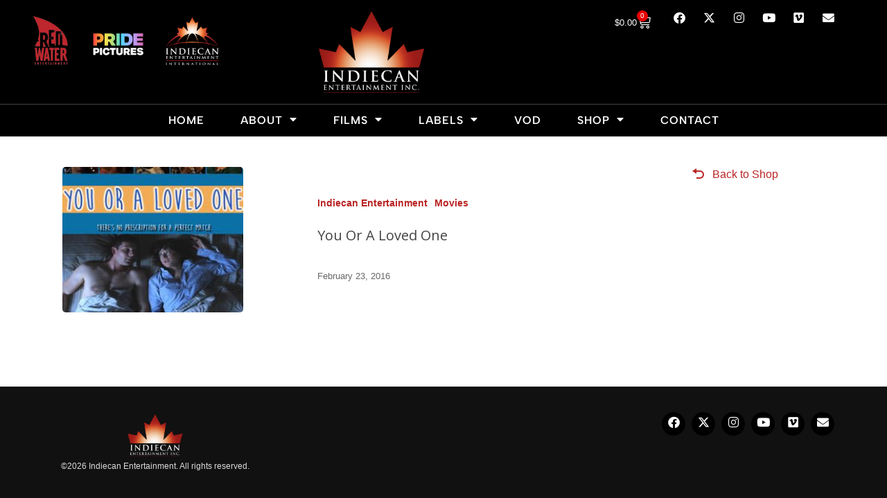

--- FILE ---
content_type: text/html; charset=UTF-8
request_url: https://indiecanent.com/actor/celia-finkelstein/
body_size: 20758
content:
<!DOCTYPE html>
<html lang="en-US">
<head>
	<meta charset="UTF-8">
	<meta name="viewport" content="width=device-width, initial-scale=1.0, viewport-fit=cover" />		<meta name='robots' content='index, follow, max-image-preview:large, max-snippet:-1, max-video-preview:-1' />
	<style>img:is([sizes="auto" i], [sizes^="auto," i]) { contain-intrinsic-size: 3000px 1500px }</style>
	
	<!-- This site is optimized with the Yoast SEO plugin v26.5 - https://yoast.com/wordpress/plugins/seo/ -->
	<title>Celia Finkelstein Archives - Indiecan Entertainment</title>
	<link rel="canonical" href="https://indiecanent.com/actor/celia-finkelstein/" />
	<meta property="og:locale" content="en_US" />
	<meta property="og:type" content="article" />
	<meta property="og:title" content="Celia Finkelstein Archives - Indiecan Entertainment" />
	<meta property="og:url" content="https://indiecanent.com/actor/celia-finkelstein/" />
	<meta property="og:site_name" content="Indiecan Entertainment" />
	<script type="application/ld+json" class="yoast-schema-graph">{"@context":"https://schema.org","@graph":[{"@type":"CollectionPage","@id":"https://indiecanent.com/actor/celia-finkelstein/","url":"https://indiecanent.com/actor/celia-finkelstein/","name":"Celia Finkelstein Archives - Indiecan Entertainment","isPartOf":{"@id":"https://indiecanent.com/#website"},"primaryImageOfPage":{"@id":"https://indiecanent.com/actor/celia-finkelstein/#primaryimage"},"image":{"@id":"https://indiecanent.com/actor/celia-finkelstein/#primaryimage"},"thumbnailUrl":"https://indiecanent.com/site/wp-content/uploads/2016/02/YOALO-poster.jpg","breadcrumb":{"@id":"https://indiecanent.com/actor/celia-finkelstein/#breadcrumb"},"inLanguage":"en-US"},{"@type":"ImageObject","inLanguage":"en-US","@id":"https://indiecanent.com/actor/celia-finkelstein/#primaryimage","url":"https://indiecanent.com/site/wp-content/uploads/2016/02/YOALO-poster.jpg","contentUrl":"https://indiecanent.com/site/wp-content/uploads/2016/02/YOALO-poster.jpg","width":252,"height":326},{"@type":"BreadcrumbList","@id":"https://indiecanent.com/actor/celia-finkelstein/#breadcrumb","itemListElement":[{"@type":"ListItem","position":1,"name":"Home","item":"https://indiecanent.com/"},{"@type":"ListItem","position":2,"name":"Celia Finkelstein"}]},{"@type":"WebSite","@id":"https://indiecanent.com/#website","url":"https://indiecanent.com/","name":"Indiecan Entertainment","description":"Independent film distribution company in Canada","publisher":{"@id":"https://indiecanent.com/#organization"},"potentialAction":[{"@type":"SearchAction","target":{"@type":"EntryPoint","urlTemplate":"https://indiecanent.com/?s={search_term_string}"},"query-input":{"@type":"PropertyValueSpecification","valueRequired":true,"valueName":"search_term_string"}}],"inLanguage":"en-US"},{"@type":"Organization","@id":"https://indiecanent.com/#organization","name":"Indiecan Entertainment","url":"https://indiecanent.com/","logo":{"@type":"ImageObject","inLanguage":"en-US","@id":"https://indiecanent.com/#/schema/logo/image/","url":"https://indiecanent.com/site/wp-content/uploads/2022/06/logo.jpg","contentUrl":"https://indiecanent.com/site/wp-content/uploads/2022/06/logo.jpg","width":262,"height":190,"caption":"Indiecan Entertainment"},"image":{"@id":"https://indiecanent.com/#/schema/logo/image/"},"sameAs":["https://www.facebook.com/IndiecanEnt/","https://x.com/indiecanent","https://www.instagram.com/indiecanent/","https://vimeo.com/indiecanent","https://www.youtube.com/user/IndiecanEnt"]}]}</script>
	<!-- / Yoast SEO plugin. -->


<link rel='dns-prefetch' href='//fonts.googleapis.com' />
<link rel="alternate" type="application/rss+xml" title="Indiecan Entertainment &raquo; Feed" href="https://indiecanent.com/feed/" />
<link rel="alternate" type="application/rss+xml" title="Indiecan Entertainment &raquo; Comments Feed" href="https://indiecanent.com/comments/feed/" />
<link rel="alternate" type="application/rss+xml" title="Indiecan Entertainment &raquo; Celia Finkelstein Actors Feed" href="https://indiecanent.com/actor/celia-finkelstein/feed/" />
<script type="text/javascript">
/* <![CDATA[ */
window._wpemojiSettings = {"baseUrl":"https:\/\/s.w.org\/images\/core\/emoji\/16.0.1\/72x72\/","ext":".png","svgUrl":"https:\/\/s.w.org\/images\/core\/emoji\/16.0.1\/svg\/","svgExt":".svg","source":{"concatemoji":"https:\/\/indiecanent.com\/site\/wp-includes\/js\/wp-emoji-release.min.js?ver=6.8.3"}};
/*! This file is auto-generated */
!function(s,n){var o,i,e;function c(e){try{var t={supportTests:e,timestamp:(new Date).valueOf()};sessionStorage.setItem(o,JSON.stringify(t))}catch(e){}}function p(e,t,n){e.clearRect(0,0,e.canvas.width,e.canvas.height),e.fillText(t,0,0);var t=new Uint32Array(e.getImageData(0,0,e.canvas.width,e.canvas.height).data),a=(e.clearRect(0,0,e.canvas.width,e.canvas.height),e.fillText(n,0,0),new Uint32Array(e.getImageData(0,0,e.canvas.width,e.canvas.height).data));return t.every(function(e,t){return e===a[t]})}function u(e,t){e.clearRect(0,0,e.canvas.width,e.canvas.height),e.fillText(t,0,0);for(var n=e.getImageData(16,16,1,1),a=0;a<n.data.length;a++)if(0!==n.data[a])return!1;return!0}function f(e,t,n,a){switch(t){case"flag":return n(e,"\ud83c\udff3\ufe0f\u200d\u26a7\ufe0f","\ud83c\udff3\ufe0f\u200b\u26a7\ufe0f")?!1:!n(e,"\ud83c\udde8\ud83c\uddf6","\ud83c\udde8\u200b\ud83c\uddf6")&&!n(e,"\ud83c\udff4\udb40\udc67\udb40\udc62\udb40\udc65\udb40\udc6e\udb40\udc67\udb40\udc7f","\ud83c\udff4\u200b\udb40\udc67\u200b\udb40\udc62\u200b\udb40\udc65\u200b\udb40\udc6e\u200b\udb40\udc67\u200b\udb40\udc7f");case"emoji":return!a(e,"\ud83e\udedf")}return!1}function g(e,t,n,a){var r="undefined"!=typeof WorkerGlobalScope&&self instanceof WorkerGlobalScope?new OffscreenCanvas(300,150):s.createElement("canvas"),o=r.getContext("2d",{willReadFrequently:!0}),i=(o.textBaseline="top",o.font="600 32px Arial",{});return e.forEach(function(e){i[e]=t(o,e,n,a)}),i}function t(e){var t=s.createElement("script");t.src=e,t.defer=!0,s.head.appendChild(t)}"undefined"!=typeof Promise&&(o="wpEmojiSettingsSupports",i=["flag","emoji"],n.supports={everything:!0,everythingExceptFlag:!0},e=new Promise(function(e){s.addEventListener("DOMContentLoaded",e,{once:!0})}),new Promise(function(t){var n=function(){try{var e=JSON.parse(sessionStorage.getItem(o));if("object"==typeof e&&"number"==typeof e.timestamp&&(new Date).valueOf()<e.timestamp+604800&&"object"==typeof e.supportTests)return e.supportTests}catch(e){}return null}();if(!n){if("undefined"!=typeof Worker&&"undefined"!=typeof OffscreenCanvas&&"undefined"!=typeof URL&&URL.createObjectURL&&"undefined"!=typeof Blob)try{var e="postMessage("+g.toString()+"("+[JSON.stringify(i),f.toString(),p.toString(),u.toString()].join(",")+"));",a=new Blob([e],{type:"text/javascript"}),r=new Worker(URL.createObjectURL(a),{name:"wpTestEmojiSupports"});return void(r.onmessage=function(e){c(n=e.data),r.terminate(),t(n)})}catch(e){}c(n=g(i,f,p,u))}t(n)}).then(function(e){for(var t in e)n.supports[t]=e[t],n.supports.everything=n.supports.everything&&n.supports[t],"flag"!==t&&(n.supports.everythingExceptFlag=n.supports.everythingExceptFlag&&n.supports[t]);n.supports.everythingExceptFlag=n.supports.everythingExceptFlag&&!n.supports.flag,n.DOMReady=!1,n.readyCallback=function(){n.DOMReady=!0}}).then(function(){return e}).then(function(){var e;n.supports.everything||(n.readyCallback(),(e=n.source||{}).concatemoji?t(e.concatemoji):e.wpemoji&&e.twemoji&&(t(e.twemoji),t(e.wpemoji)))}))}((window,document),window._wpemojiSettings);
/* ]]> */
</script>
<link rel='stylesheet' id='wc-price-based-country-frontend-css' href='https://indiecanent.com/site/wp-content/plugins/woocommerce-product-price-based-on-countries/assets/css/frontend.min.css?ver=4.0.8' type='text/css' media='all' />
<link rel='stylesheet' id='sbi_styles-css' href='https://indiecanent.com/site/wp-content/plugins/instagram-feed/css/sbi-styles.min.css?ver=6.9.1' type='text/css' media='all' />
<style id='wp-emoji-styles-inline-css' type='text/css'>

	img.wp-smiley, img.emoji {
		display: inline !important;
		border: none !important;
		box-shadow: none !important;
		height: 1em !important;
		width: 1em !important;
		margin: 0 0.07em !important;
		vertical-align: -0.1em !important;
		background: none !important;
		padding: 0 !important;
	}
</style>
<link rel='stylesheet' id='wp-block-library-css' href='https://indiecanent.com/site/wp-includes/css/dist/block-library/style.min.css?ver=6.8.3' type='text/css' media='all' />
<style id='classic-theme-styles-inline-css' type='text/css'>
/*! This file is auto-generated */
.wp-block-button__link{color:#fff;background-color:#32373c;border-radius:9999px;box-shadow:none;text-decoration:none;padding:calc(.667em + 2px) calc(1.333em + 2px);font-size:1.125em}.wp-block-file__button{background:#32373c;color:#fff;text-decoration:none}
</style>
<style id='global-styles-inline-css' type='text/css'>
:root{--wp--preset--aspect-ratio--square: 1;--wp--preset--aspect-ratio--4-3: 4/3;--wp--preset--aspect-ratio--3-4: 3/4;--wp--preset--aspect-ratio--3-2: 3/2;--wp--preset--aspect-ratio--2-3: 2/3;--wp--preset--aspect-ratio--16-9: 16/9;--wp--preset--aspect-ratio--9-16: 9/16;--wp--preset--color--black: #000000;--wp--preset--color--cyan-bluish-gray: #abb8c3;--wp--preset--color--white: #ffffff;--wp--preset--color--pale-pink: #f78da7;--wp--preset--color--vivid-red: #cf2e2e;--wp--preset--color--luminous-vivid-orange: #ff6900;--wp--preset--color--luminous-vivid-amber: #fcb900;--wp--preset--color--light-green-cyan: #7bdcb5;--wp--preset--color--vivid-green-cyan: #00d084;--wp--preset--color--pale-cyan-blue: #8ed1fc;--wp--preset--color--vivid-cyan-blue: #0693e3;--wp--preset--color--vivid-purple: #9b51e0;--wp--preset--gradient--vivid-cyan-blue-to-vivid-purple: linear-gradient(135deg,rgba(6,147,227,1) 0%,rgb(155,81,224) 100%);--wp--preset--gradient--light-green-cyan-to-vivid-green-cyan: linear-gradient(135deg,rgb(122,220,180) 0%,rgb(0,208,130) 100%);--wp--preset--gradient--luminous-vivid-amber-to-luminous-vivid-orange: linear-gradient(135deg,rgba(252,185,0,1) 0%,rgba(255,105,0,1) 100%);--wp--preset--gradient--luminous-vivid-orange-to-vivid-red: linear-gradient(135deg,rgba(255,105,0,1) 0%,rgb(207,46,46) 100%);--wp--preset--gradient--very-light-gray-to-cyan-bluish-gray: linear-gradient(135deg,rgb(238,238,238) 0%,rgb(169,184,195) 100%);--wp--preset--gradient--cool-to-warm-spectrum: linear-gradient(135deg,rgb(74,234,220) 0%,rgb(151,120,209) 20%,rgb(207,42,186) 40%,rgb(238,44,130) 60%,rgb(251,105,98) 80%,rgb(254,248,76) 100%);--wp--preset--gradient--blush-light-purple: linear-gradient(135deg,rgb(255,206,236) 0%,rgb(152,150,240) 100%);--wp--preset--gradient--blush-bordeaux: linear-gradient(135deg,rgb(254,205,165) 0%,rgb(254,45,45) 50%,rgb(107,0,62) 100%);--wp--preset--gradient--luminous-dusk: linear-gradient(135deg,rgb(255,203,112) 0%,rgb(199,81,192) 50%,rgb(65,88,208) 100%);--wp--preset--gradient--pale-ocean: linear-gradient(135deg,rgb(255,245,203) 0%,rgb(182,227,212) 50%,rgb(51,167,181) 100%);--wp--preset--gradient--electric-grass: linear-gradient(135deg,rgb(202,248,128) 0%,rgb(113,206,126) 100%);--wp--preset--gradient--midnight: linear-gradient(135deg,rgb(2,3,129) 0%,rgb(40,116,252) 100%);--wp--preset--font-size--small: 13px;--wp--preset--font-size--medium: 20px;--wp--preset--font-size--large: 36px;--wp--preset--font-size--x-large: 42px;--wp--preset--spacing--20: 0.44rem;--wp--preset--spacing--30: 0.67rem;--wp--preset--spacing--40: 1rem;--wp--preset--spacing--50: 1.5rem;--wp--preset--spacing--60: 2.25rem;--wp--preset--spacing--70: 3.38rem;--wp--preset--spacing--80: 5.06rem;--wp--preset--shadow--natural: 6px 6px 9px rgba(0, 0, 0, 0.2);--wp--preset--shadow--deep: 12px 12px 50px rgba(0, 0, 0, 0.4);--wp--preset--shadow--sharp: 6px 6px 0px rgba(0, 0, 0, 0.2);--wp--preset--shadow--outlined: 6px 6px 0px -3px rgba(255, 255, 255, 1), 6px 6px rgba(0, 0, 0, 1);--wp--preset--shadow--crisp: 6px 6px 0px rgba(0, 0, 0, 1);}:where(.is-layout-flex){gap: 0.5em;}:where(.is-layout-grid){gap: 0.5em;}body .is-layout-flex{display: flex;}.is-layout-flex{flex-wrap: wrap;align-items: center;}.is-layout-flex > :is(*, div){margin: 0;}body .is-layout-grid{display: grid;}.is-layout-grid > :is(*, div){margin: 0;}:where(.wp-block-columns.is-layout-flex){gap: 2em;}:where(.wp-block-columns.is-layout-grid){gap: 2em;}:where(.wp-block-post-template.is-layout-flex){gap: 1.25em;}:where(.wp-block-post-template.is-layout-grid){gap: 1.25em;}.has-black-color{color: var(--wp--preset--color--black) !important;}.has-cyan-bluish-gray-color{color: var(--wp--preset--color--cyan-bluish-gray) !important;}.has-white-color{color: var(--wp--preset--color--white) !important;}.has-pale-pink-color{color: var(--wp--preset--color--pale-pink) !important;}.has-vivid-red-color{color: var(--wp--preset--color--vivid-red) !important;}.has-luminous-vivid-orange-color{color: var(--wp--preset--color--luminous-vivid-orange) !important;}.has-luminous-vivid-amber-color{color: var(--wp--preset--color--luminous-vivid-amber) !important;}.has-light-green-cyan-color{color: var(--wp--preset--color--light-green-cyan) !important;}.has-vivid-green-cyan-color{color: var(--wp--preset--color--vivid-green-cyan) !important;}.has-pale-cyan-blue-color{color: var(--wp--preset--color--pale-cyan-blue) !important;}.has-vivid-cyan-blue-color{color: var(--wp--preset--color--vivid-cyan-blue) !important;}.has-vivid-purple-color{color: var(--wp--preset--color--vivid-purple) !important;}.has-black-background-color{background-color: var(--wp--preset--color--black) !important;}.has-cyan-bluish-gray-background-color{background-color: var(--wp--preset--color--cyan-bluish-gray) !important;}.has-white-background-color{background-color: var(--wp--preset--color--white) !important;}.has-pale-pink-background-color{background-color: var(--wp--preset--color--pale-pink) !important;}.has-vivid-red-background-color{background-color: var(--wp--preset--color--vivid-red) !important;}.has-luminous-vivid-orange-background-color{background-color: var(--wp--preset--color--luminous-vivid-orange) !important;}.has-luminous-vivid-amber-background-color{background-color: var(--wp--preset--color--luminous-vivid-amber) !important;}.has-light-green-cyan-background-color{background-color: var(--wp--preset--color--light-green-cyan) !important;}.has-vivid-green-cyan-background-color{background-color: var(--wp--preset--color--vivid-green-cyan) !important;}.has-pale-cyan-blue-background-color{background-color: var(--wp--preset--color--pale-cyan-blue) !important;}.has-vivid-cyan-blue-background-color{background-color: var(--wp--preset--color--vivid-cyan-blue) !important;}.has-vivid-purple-background-color{background-color: var(--wp--preset--color--vivid-purple) !important;}.has-black-border-color{border-color: var(--wp--preset--color--black) !important;}.has-cyan-bluish-gray-border-color{border-color: var(--wp--preset--color--cyan-bluish-gray) !important;}.has-white-border-color{border-color: var(--wp--preset--color--white) !important;}.has-pale-pink-border-color{border-color: var(--wp--preset--color--pale-pink) !important;}.has-vivid-red-border-color{border-color: var(--wp--preset--color--vivid-red) !important;}.has-luminous-vivid-orange-border-color{border-color: var(--wp--preset--color--luminous-vivid-orange) !important;}.has-luminous-vivid-amber-border-color{border-color: var(--wp--preset--color--luminous-vivid-amber) !important;}.has-light-green-cyan-border-color{border-color: var(--wp--preset--color--light-green-cyan) !important;}.has-vivid-green-cyan-border-color{border-color: var(--wp--preset--color--vivid-green-cyan) !important;}.has-pale-cyan-blue-border-color{border-color: var(--wp--preset--color--pale-cyan-blue) !important;}.has-vivid-cyan-blue-border-color{border-color: var(--wp--preset--color--vivid-cyan-blue) !important;}.has-vivid-purple-border-color{border-color: var(--wp--preset--color--vivid-purple) !important;}.has-vivid-cyan-blue-to-vivid-purple-gradient-background{background: var(--wp--preset--gradient--vivid-cyan-blue-to-vivid-purple) !important;}.has-light-green-cyan-to-vivid-green-cyan-gradient-background{background: var(--wp--preset--gradient--light-green-cyan-to-vivid-green-cyan) !important;}.has-luminous-vivid-amber-to-luminous-vivid-orange-gradient-background{background: var(--wp--preset--gradient--luminous-vivid-amber-to-luminous-vivid-orange) !important;}.has-luminous-vivid-orange-to-vivid-red-gradient-background{background: var(--wp--preset--gradient--luminous-vivid-orange-to-vivid-red) !important;}.has-very-light-gray-to-cyan-bluish-gray-gradient-background{background: var(--wp--preset--gradient--very-light-gray-to-cyan-bluish-gray) !important;}.has-cool-to-warm-spectrum-gradient-background{background: var(--wp--preset--gradient--cool-to-warm-spectrum) !important;}.has-blush-light-purple-gradient-background{background: var(--wp--preset--gradient--blush-light-purple) !important;}.has-blush-bordeaux-gradient-background{background: var(--wp--preset--gradient--blush-bordeaux) !important;}.has-luminous-dusk-gradient-background{background: var(--wp--preset--gradient--luminous-dusk) !important;}.has-pale-ocean-gradient-background{background: var(--wp--preset--gradient--pale-ocean) !important;}.has-electric-grass-gradient-background{background: var(--wp--preset--gradient--electric-grass) !important;}.has-midnight-gradient-background{background: var(--wp--preset--gradient--midnight) !important;}.has-small-font-size{font-size: var(--wp--preset--font-size--small) !important;}.has-medium-font-size{font-size: var(--wp--preset--font-size--medium) !important;}.has-large-font-size{font-size: var(--wp--preset--font-size--large) !important;}.has-x-large-font-size{font-size: var(--wp--preset--font-size--x-large) !important;}
:where(.wp-block-post-template.is-layout-flex){gap: 1.25em;}:where(.wp-block-post-template.is-layout-grid){gap: 1.25em;}
:where(.wp-block-columns.is-layout-flex){gap: 2em;}:where(.wp-block-columns.is-layout-grid){gap: 2em;}
:root :where(.wp-block-pullquote){font-size: 1.5em;line-height: 1.6;}
</style>
<link rel='stylesheet' id='contact-form-7-css' href='https://indiecanent.com/site/wp-content/plugins/contact-form-7/includes/css/styles.css?ver=6.1.4' type='text/css' media='all' />
<link rel='stylesheet' id='fvp-frontend-css' href='https://indiecanent.com/site/wp-content/plugins/featured-video-plus/styles/frontend.css?ver=2.3.3' type='text/css' media='all' />
<link rel='stylesheet' id='menu-image-css' href='https://indiecanent.com/site/wp-content/plugins/menu-image/includes/css/menu-image.css?ver=3.13' type='text/css' media='all' />
<link rel='stylesheet' id='dashicons-css' href='https://indiecanent.com/site/wp-includes/css/dashicons.min.css?ver=6.8.3' type='text/css' media='all' />
<link rel='stylesheet' id='woocommerce-layout-css' href='https://indiecanent.com/site/wp-content/plugins/woocommerce/assets/css/woocommerce-layout.css?ver=10.3.6' type='text/css' media='all' />
<link rel='stylesheet' id='woocommerce-smallscreen-css' href='https://indiecanent.com/site/wp-content/plugins/woocommerce/assets/css/woocommerce-smallscreen.css?ver=10.3.6' type='text/css' media='only screen and (max-width: 768px)' />
<link rel='stylesheet' id='woocommerce-general-css' href='https://indiecanent.com/site/wp-content/plugins/woocommerce/assets/css/woocommerce.css?ver=10.3.6' type='text/css' media='all' />
<style id='woocommerce-inline-inline-css' type='text/css'>
.woocommerce form .form-row .required { visibility: visible; }
</style>
<link rel='stylesheet' id='wpmoly-css' href='https://indiecanent.com/site/wp-content/plugins/wpmovielibrary/assets/css/public/wpmoly.css?ver=2.1.4.8' type='text/css' media='all' />
<link rel='stylesheet' id='wpmoly-flags-css' href='https://indiecanent.com/site/wp-content/plugins/wpmovielibrary/assets/css/public/wpmoly-flags.css?ver=2.1.4.8' type='text/css' media='all' />
<link rel='stylesheet' id='wpmoly-font-css' href='https://indiecanent.com/site/wp-content/plugins/wpmovielibrary/assets/fonts/wpmovielibrary/style.css?ver=2.1.4.8' type='text/css' media='all' />
<link rel='stylesheet' id='woocommerce-pre-orders-main-css-css' href='https://indiecanent.com/site/wp-content/plugins/pre-orders-for-woocommerce/media/css/main.css?ver=2.3' type='text/css' media='all' />
<link rel='stylesheet' id='gateway-css' href='https://indiecanent.com/site/wp-content/plugins/woocommerce-paypal-payments/modules/ppcp-button/assets/css/gateway.css?ver=3.0.7' type='text/css' media='all' />
<link rel='stylesheet' id='brands-styles-css' href='https://indiecanent.com/site/wp-content/plugins/woocommerce/assets/css/brands.css?ver=10.3.6' type='text/css' media='all' />
<link rel='stylesheet' id='font-awesome-css' href='https://indiecanent.com/site/wp-content/plugins/elementor/assets/lib/font-awesome/css/font-awesome.min.css?ver=4.7.0' type='text/css' media='all' />
<link rel='stylesheet' id='salient-grid-system-css' href='https://indiecanent.com/site/wp-content/themes/salient/css/build/grid-system.css?ver=16.1.2' type='text/css' media='all' />
<link rel='stylesheet' id='main-styles-css' href='https://indiecanent.com/site/wp-content/themes/salient/css/build/style.css?ver=16.1.2' type='text/css' media='all' />
<style id='main-styles-inline-css' type='text/css'>
html:not(.page-trans-loaded) { background-color: #ffffff; }
</style>
<link rel='stylesheet' id='nectar-header-secondary-nav-css' href='https://indiecanent.com/site/wp-content/themes/salient/css/build/header/header-secondary-nav.css?ver=16.1.2' type='text/css' media='all' />
<link rel='stylesheet' id='nectar-cf7-css' href='https://indiecanent.com/site/wp-content/themes/salient/css/build/third-party/cf7.css?ver=16.1.2' type='text/css' media='all' />
<link rel='stylesheet' id='nectar_default_font_open_sans-css' href='https://fonts.googleapis.com/css?family=Open+Sans%3A300%2C400%2C600%2C700&#038;subset=latin%2Clatin-ext' type='text/css' media='all' />
<link rel='stylesheet' id='nectar-blog-standard-featured-left-css' href='https://indiecanent.com/site/wp-content/themes/salient/css/build/blog/standard-featured-left.css?ver=16.1.2' type='text/css' media='all' />
<link rel='stylesheet' id='responsive-css' href='https://indiecanent.com/site/wp-content/themes/salient/css/build/responsive.css?ver=16.1.2' type='text/css' media='all' />
<link rel='stylesheet' id='nectar-product-style-classic-css' href='https://indiecanent.com/site/wp-content/themes/salient/css/build/third-party/woocommerce/product-style-classic.css?ver=16.1.2' type='text/css' media='all' />
<link rel='stylesheet' id='woocommerce-css' href='https://indiecanent.com/site/wp-content/themes/salient/css/build/woocommerce.css?ver=16.1.2' type='text/css' media='all' />
<link rel='stylesheet' id='skin-ascend-css' href='https://indiecanent.com/site/wp-content/themes/salient/css/build/ascend.css?ver=16.1.2' type='text/css' media='all' />
<link rel='stylesheet' id='salient-wp-menu-dynamic-css' href='https://indiecanent.com/site/wp-content/uploads/salient/menu-dynamic.css?ver=41750' type='text/css' media='all' />
<link rel='stylesheet' id='e-animation-fadeInDown-css' href='https://indiecanent.com/site/wp-content/plugins/elementor/assets/lib/animations/styles/fadeInDown.min.css?ver=3.33.3' type='text/css' media='all' />
<link rel='stylesheet' id='elementor-frontend-css' href='https://indiecanent.com/site/wp-content/plugins/elementor/assets/css/frontend.min.css?ver=3.33.3' type='text/css' media='all' />
<link rel='stylesheet' id='widget-image-css' href='https://indiecanent.com/site/wp-content/plugins/elementor/assets/css/widget-image.min.css?ver=3.33.3' type='text/css' media='all' />
<link rel='stylesheet' id='e-animation-fadeIn-css' href='https://indiecanent.com/site/wp-content/plugins/elementor/assets/lib/animations/styles/fadeIn.min.css?ver=3.33.3' type='text/css' media='all' />
<link rel='stylesheet' id='widget-woocommerce-menu-cart-css' href='https://indiecanent.com/site/wp-content/plugins/elementor-pro/assets/css/widget-woocommerce-menu-cart.min.css?ver=3.30.1' type='text/css' media='all' />
<link rel='stylesheet' id='widget-social-icons-css' href='https://indiecanent.com/site/wp-content/plugins/elementor/assets/css/widget-social-icons.min.css?ver=3.33.3' type='text/css' media='all' />
<link rel='stylesheet' id='e-apple-webkit-css' href='https://indiecanent.com/site/wp-content/plugins/elementor/assets/css/conditionals/apple-webkit.min.css?ver=3.33.3' type='text/css' media='all' />
<link rel='stylesheet' id='widget-nav-menu-css' href='https://indiecanent.com/site/wp-content/plugins/elementor-pro/assets/css/widget-nav-menu.min.css?ver=3.30.1' type='text/css' media='all' />
<link rel='stylesheet' id='elementor-icons-css' href='https://indiecanent.com/site/wp-content/plugins/elementor/assets/lib/eicons/css/elementor-icons.min.css?ver=5.44.0' type='text/css' media='all' />
<link rel='stylesheet' id='elementor-post-8892-css' href='https://indiecanent.com/site/wp-content/uploads/elementor/css/post-8892.css?ver=1768339890' type='text/css' media='all' />
<link rel='stylesheet' id='sbistyles-css' href='https://indiecanent.com/site/wp-content/plugins/instagram-feed/css/sbi-styles.min.css?ver=6.9.1' type='text/css' media='all' />
<link rel='stylesheet' id='elementor-post-10483-css' href='https://indiecanent.com/site/wp-content/uploads/elementor/css/post-10483.css?ver=1768339890' type='text/css' media='all' />
<link rel='stylesheet' id='elementor-post-10506-css' href='https://indiecanent.com/site/wp-content/uploads/elementor/css/post-10506.css?ver=1768339890' type='text/css' media='all' />
<link rel='stylesheet' id='slb_core-css' href='https://indiecanent.com/site/wp-content/plugins/simple-lightbox/client/css/app.css?ver=2.9.4' type='text/css' media='all' />
<link rel='stylesheet' id='dynamic-css-css' href='https://indiecanent.com/site/wp-content/themes/salient/css/salient-dynamic-styles.css?ver=31861' type='text/css' media='all' />
<style id='dynamic-css-inline-css' type='text/css'>
@media only screen and (min-width:1000px){body #ajax-content-wrap.no-scroll{min-height:calc(100vh - 234px);height:calc(100vh - 234px)!important;}}@media only screen and (min-width:1000px){#page-header-wrap.fullscreen-header,#page-header-wrap.fullscreen-header #page-header-bg,html:not(.nectar-box-roll-loaded) .nectar-box-roll > #page-header-bg.fullscreen-header,.nectar_fullscreen_zoom_recent_projects,#nectar_fullscreen_rows:not(.afterLoaded) > div{height:calc(100vh - 233px);}.wpb_row.vc_row-o-full-height.top-level,.wpb_row.vc_row-o-full-height.top-level > .col.span_12{min-height:calc(100vh - 233px);}html:not(.nectar-box-roll-loaded) .nectar-box-roll > #page-header-bg.fullscreen-header{top:234px;}.nectar-slider-wrap[data-fullscreen="true"]:not(.loaded),.nectar-slider-wrap[data-fullscreen="true"]:not(.loaded) .swiper-container{height:calc(100vh - 232px)!important;}.admin-bar .nectar-slider-wrap[data-fullscreen="true"]:not(.loaded),.admin-bar .nectar-slider-wrap[data-fullscreen="true"]:not(.loaded) .swiper-container{height:calc(100vh - 232px - 32px)!important;}}.admin-bar[class*="page-template-template-no-header"] .wpb_row.vc_row-o-full-height.top-level,.admin-bar[class*="page-template-template-no-header"] .wpb_row.vc_row-o-full-height.top-level > .col.span_12{min-height:calc(100vh - 32px);}body[class*="page-template-template-no-header"] .wpb_row.vc_row-o-full-height.top-level,body[class*="page-template-template-no-header"] .wpb_row.vc_row-o-full-height.top-level > .col.span_12{min-height:100vh;}@media only screen and (max-width:999px){.using-mobile-browser #nectar_fullscreen_rows:not(.afterLoaded):not([data-mobile-disable="on"]) > div{height:calc(100vh - 126px);}.using-mobile-browser .wpb_row.vc_row-o-full-height.top-level,.using-mobile-browser .wpb_row.vc_row-o-full-height.top-level > .col.span_12,[data-permanent-transparent="1"].using-mobile-browser .wpb_row.vc_row-o-full-height.top-level,[data-permanent-transparent="1"].using-mobile-browser .wpb_row.vc_row-o-full-height.top-level > .col.span_12{min-height:calc(100vh - 126px);}html:not(.nectar-box-roll-loaded) .nectar-box-roll > #page-header-bg.fullscreen-header,.nectar_fullscreen_zoom_recent_projects,.nectar-slider-wrap[data-fullscreen="true"]:not(.loaded),.nectar-slider-wrap[data-fullscreen="true"]:not(.loaded) .swiper-container,#nectar_fullscreen_rows:not(.afterLoaded):not([data-mobile-disable="on"]) > div{height:calc(100vh - 73px);}.wpb_row.vc_row-o-full-height.top-level,.wpb_row.vc_row-o-full-height.top-level > .col.span_12{min-height:calc(100vh - 73px);}body[data-transparent-header="false"] #ajax-content-wrap.no-scroll{min-height:calc(100vh - 73px);height:calc(100vh - 73px);}}.post-type-archive-product.woocommerce .container-wrap,.tax-product_cat.woocommerce .container-wrap{background-color:#ffffff;}.woocommerce.single-product #single-meta{position:relative!important;top:0!important;margin:0;left:8px;height:auto;}.woocommerce.single-product #single-meta:after{display:block;content:" ";clear:both;height:1px;}.woocommerce ul.products li.product.material,.woocommerce-page ul.products li.product.material{background-color:#ffffff;}.woocommerce ul.products li.product.minimal .product-wrap,.woocommerce ul.products li.product.minimal .background-color-expand,.woocommerce-page ul.products li.product.minimal .product-wrap,.woocommerce-page ul.products li.product.minimal .background-color-expand{background-color:#ffffff;}.screen-reader-text,.nectar-skip-to-content:not(:focus){border:0;clip:rect(1px,1px,1px,1px);clip-path:inset(50%);height:1px;margin:-1px;overflow:hidden;padding:0;position:absolute!important;width:1px;word-wrap:normal!important;}.row .col img:not([srcset]){width:auto;}.row .col img.img-with-animation.nectar-lazy:not([srcset]){width:100%;}
i.fa.fa-twitter:before {
    content: "\e918" !important;
}
</style>
<link rel='stylesheet' id='salient-child-style-css' href='https://indiecanent.com/site/wp-content/themes/salient-child/style.css?ver=16.1.2' type='text/css' media='all' />
<link rel='stylesheet' id='tmmp-css' href='https://indiecanent.com/site/wp-content/plugins/team-members-pro/inc/css/tmm_style.css?ver=6.8.3' type='text/css' media='all' />
<link rel='stylesheet' id='redux-google-fonts-salient_redux-css' href='https://fonts.googleapis.com/css?family=Roboto+Condensed%3A400%7CArbutus+Slab%3A400&#038;subset=latin%2Clatin-ext&#038;ver=1741636221' type='text/css' media='all' />
<link rel='stylesheet' id='wp-add-custom-css-css' href='https://indiecanent.com?display_custom_css=css&#038;ver=6.8.3' type='text/css' media='all' />
<link rel='stylesheet' id='elementor-gf-local-roboto-css' href='https://indiecanent.com/site/wp-content/uploads/elementor/google-fonts/css/roboto.css?ver=1745457341' type='text/css' media='all' />
<link rel='stylesheet' id='elementor-gf-local-robotoslab-css' href='https://indiecanent.com/site/wp-content/uploads/elementor/google-fonts/css/robotoslab.css?ver=1745457347' type='text/css' media='all' />
<link rel='stylesheet' id='elementor-gf-local-manrope-css' href='https://indiecanent.com/site/wp-content/uploads/elementor/google-fonts/css/manrope.css?ver=1745457350' type='text/css' media='all' />
<link rel='stylesheet' id='elementor-gf-local-albertsans-css' href='https://indiecanent.com/site/wp-content/uploads/elementor/google-fonts/css/albertsans.css?ver=1745457354' type='text/css' media='all' />
<link rel='stylesheet' id='elementor-icons-shared-0-css' href='https://indiecanent.com/site/wp-content/plugins/elementor/assets/lib/font-awesome/css/fontawesome.min.css?ver=5.15.3' type='text/css' media='all' />
<link rel='stylesheet' id='elementor-icons-fa-brands-css' href='https://indiecanent.com/site/wp-content/plugins/elementor/assets/lib/font-awesome/css/brands.min.css?ver=5.15.3' type='text/css' media='all' />
<link rel='stylesheet' id='elementor-icons-fa-solid-css' href='https://indiecanent.com/site/wp-content/plugins/elementor/assets/lib/font-awesome/css/solid.min.css?ver=5.15.3' type='text/css' media='all' />
<link rel='stylesheet' id='csshero-main-stylesheet-css' href='https://indiecanent.com/site/wp-content/uploads/2025/10/csshero-static-style-salient-child-theme.css?ver=112' type='text/css' media='all' />
<script type="text/javascript" src="https://indiecanent.com/site/wp-includes/js/jquery/jquery.min.js?ver=3.7.1" id="jquery-core-js"></script>
<script type="text/javascript" src="https://indiecanent.com/site/wp-includes/js/jquery/jquery-migrate.min.js?ver=3.4.1" id="jquery-migrate-js"></script>
<script type="text/javascript" id="jquery-js-after">
/* <![CDATA[ */
if (typeof (window.wpfReadyList) == "undefined") {
			var v = jQuery.fn.jquery;
			if (v && parseInt(v) >= 3 && window.self === window.top) {
				var readyList=[];
				window.originalReadyMethod = jQuery.fn.ready;
				jQuery.fn.ready = function(){
					if(arguments.length && arguments.length > 0 && typeof arguments[0] === "function") {
						readyList.push({"c": this, "a": arguments});
					}
					return window.originalReadyMethod.apply( this, arguments );
				};
				window.wpfReadyList = readyList;
			}}
/* ]]> */
</script>
<script type="text/javascript" src="https://indiecanent.com/site/wp-content/plugins/canada-post-woocommerce-shipping-premium/resources/js/front-end.js?ver=6.8.3" id="ph-canada-post-front-end-js"></script>
<script type="text/javascript" src="https://indiecanent.com/site/wp-content/plugins/featured-video-plus/js/jquery.fitvids.min.js?ver=master-2015-08" id="jquery.fitvids-js"></script>
<script type="text/javascript" id="fvp-frontend-js-extra">
/* <![CDATA[ */
var fvpdata = {"ajaxurl":"https:\/\/indiecanent.com\/site\/wp-admin\/admin-ajax.php","nonce":"726f25f6c4","fitvids":"1","dynamic":"","overlay":"","opacity":"0.75","color":"b","width":"640"};
/* ]]> */
</script>
<script type="text/javascript" src="https://indiecanent.com/site/wp-content/plugins/featured-video-plus/js/frontend.min.js?ver=2.3.3" id="fvp-frontend-js"></script>
<script type="text/javascript" src="https://indiecanent.com/site/wp-content/plugins/woocommerce/assets/js/jquery-blockui/jquery.blockUI.min.js?ver=2.7.0-wc.10.3.6" id="wc-jquery-blockui-js" defer="defer" data-wp-strategy="defer"></script>
<script type="text/javascript" id="wc-add-to-cart-js-extra">
/* <![CDATA[ */
var wc_add_to_cart_params = {"ajax_url":"\/site\/wp-admin\/admin-ajax.php","wc_ajax_url":"\/?wc-ajax=%%endpoint%%","i18n_view_cart":"View cart","cart_url":"https:\/\/indiecanent.com\/cart\/","is_cart":"","cart_redirect_after_add":"no"};
/* ]]> */
</script>
<script type="text/javascript" src="https://indiecanent.com/site/wp-content/plugins/woocommerce/assets/js/frontend/add-to-cart.min.js?ver=10.3.6" id="wc-add-to-cart-js" defer="defer" data-wp-strategy="defer"></script>
<script type="text/javascript" src="https://indiecanent.com/site/wp-content/plugins/woocommerce/assets/js/js-cookie/js.cookie.min.js?ver=2.1.4-wc.10.3.6" id="wc-js-cookie-js" defer="defer" data-wp-strategy="defer"></script>
<script type="text/javascript" id="woocommerce-js-extra">
/* <![CDATA[ */
var woocommerce_params = {"ajax_url":"\/site\/wp-admin\/admin-ajax.php","wc_ajax_url":"\/?wc-ajax=%%endpoint%%","i18n_password_show":"Show password","i18n_password_hide":"Hide password"};
/* ]]> */
</script>
<script type="text/javascript" src="https://indiecanent.com/site/wp-content/plugins/woocommerce/assets/js/frontend/woocommerce.min.js?ver=10.3.6" id="woocommerce-js" defer="defer" data-wp-strategy="defer"></script>
<script type="text/javascript" src="https://indiecanent.com/site/wp-content/plugins/team-members-pro/inc/js/tmm.min.js?ver=6.8.3" id="tmmp-js"></script>
<script></script><link rel="https://api.w.org/" href="https://indiecanent.com/wp-json/" /><link rel="EditURI" type="application/rsd+xml" title="RSD" href="https://indiecanent.com/site/xmlrpc.php?rsd" />
<meta name="generator" content="Indiecan Entertainment 2.0 - https://www.indiecanent.com" />
<style type="text/css">
			.aiovg-player {
				display: block;
				position: relative;
				border-radius: 3px;
				padding-bottom: 56.25%;
				width: 100%;
				height: 0;	
				overflow: hidden;
			}
			
			.aiovg-player iframe,
			.aiovg-player .video-js,
			.aiovg-player .plyr {
				--plyr-color-main: #00b2ff;
				position: absolute;
				inset: 0;	
				margin: 0;
				padding: 0;
				width: 100%;
				height: 100%;
			}
		</style><!-- Start Fluid Video Embeds Style Tag -->
<style type="text/css">
/* Fluid Video Embeds */
.fve-video-wrapper {
    position: relative;
    overflow: hidden;
    height: 0;
    background-color: transparent;
    padding-bottom: 56.25%;
    margin: 0.5em 0;
}
.fve-video-wrapper iframe,
.fve-video-wrapper object,
.fve-video-wrapper embed {
    position: absolute;
    display: block;
    top: 0;
    left: 0;
    width: 100%;
    height: 100%;
}
.fve-video-wrapper a.hyperlink-image {
    position: relative;
    display: none;
}
.fve-video-wrapper a.hyperlink-image img {
    position: relative;
    z-index: 2;
    width: 100%;
}
.fve-video-wrapper a.hyperlink-image .fve-play-button {
    position: absolute;
    left: 35%;
    top: 35%;
    right: 35%;
    bottom: 35%;
    z-index: 3;
    background-color: rgba(40, 40, 40, 0.75);
    background-size: 100% 100%;
    border-radius: 10px;
}
.fve-video-wrapper a.hyperlink-image:hover .fve-play-button {
    background-color: rgba(0, 0, 0, 0.85);
}
@media screen and (max-device-width: 768px) {
    .fve-video-wrapper iframe, .fve-video-wrapper object, .fve-video-wrapper embed { display: none; }
    .fve-video-wrapper a.hyperlink-image { display: block; }
}
</style>
<!-- End Fluid Video Embeds Style Tag -->

		<!-- GA Google Analytics @ https://m0n.co/ga -->
		<script>
			(function(i,s,o,g,r,a,m){i['GoogleAnalyticsObject']=r;i[r]=i[r]||function(){
			(i[r].q=i[r].q||[]).push(arguments)},i[r].l=1*new Date();a=s.createElement(o),
			m=s.getElementsByTagName(o)[0];a.async=1;a.src=g;m.parentNode.insertBefore(a,m)
			})(window,document,'script','https://www.google-analytics.com/analytics.js','ga');
			ga('create', 'G-MG0JRMW9L6', 'auto');
			ga('set', 'forceSSL', true);
			ga('send', 'pageview');
		</script>

	<!-- Global site tag (gtag.js) - Google Analytics -->
<script async src="https://www.googletagmanager.com/gtag/js?id=G-MG0JRMW9L6"></script>
<script>
  window.dataLayer = window.dataLayer || [];
  function gtag(){dataLayer.push(arguments);}
  gtag('js', new Date());

  gtag('config', 'G-MG0JRMW9L6');
</script><style type="text/css" id="branda-admin-bar-logo">
body #wpadminbar #wp-admin-bar-wp-logo > .ab-item {
	background-image: url(https://indiecanent.com/site/wp-content/uploads/2022/02/logo_indiecan_redwater-1.png);
	background-repeat: no-repeat;
	background-position: 50%;
	background-size: 80%;
}
body #wpadminbar #wp-admin-bar-wp-logo > .ab-item .ab-icon:before {
	content: " ";
}
</style>
<script type="text/javascript"> var root = document.getElementsByTagName( "html" )[0]; root.setAttribute( "class", "js" ); </script>	<noscript><style>.woocommerce-product-gallery{ opacity: 1 !important; }</style></noscript>
	<meta name="generator" content="Elementor 3.33.3; features: additional_custom_breakpoints; settings: css_print_method-external, google_font-enabled, font_display-auto">
			<style>
				.e-con.e-parent:nth-of-type(n+4):not(.e-lazyloaded):not(.e-no-lazyload),
				.e-con.e-parent:nth-of-type(n+4):not(.e-lazyloaded):not(.e-no-lazyload) * {
					background-image: none !important;
				}
				@media screen and (max-height: 1024px) {
					.e-con.e-parent:nth-of-type(n+3):not(.e-lazyloaded):not(.e-no-lazyload),
					.e-con.e-parent:nth-of-type(n+3):not(.e-lazyloaded):not(.e-no-lazyload) * {
						background-image: none !important;
					}
				}
				@media screen and (max-height: 640px) {
					.e-con.e-parent:nth-of-type(n+2):not(.e-lazyloaded):not(.e-no-lazyload),
					.e-con.e-parent:nth-of-type(n+2):not(.e-lazyloaded):not(.e-no-lazyload) * {
						background-image: none !important;
					}
				}
			</style>
			<meta name="generator" content="Powered by WPBakery Page Builder - drag and drop page builder for WordPress."/>
<link rel="icon" href="https://indiecanent.com/site/wp-content/uploads/2021/06/cropped-favicon-32x32.png" sizes="32x32" />
<link rel="icon" href="https://indiecanent.com/site/wp-content/uploads/2021/06/cropped-favicon-192x192.png" sizes="192x192" />
<link rel="apple-touch-icon" href="https://indiecanent.com/site/wp-content/uploads/2021/06/cropped-favicon-180x180.png" />
<meta name="msapplication-TileImage" content="https://indiecanent.com/site/wp-content/uploads/2021/06/cropped-favicon-270x270.png" />
		<style type="text/css" id="wp-custom-css">
			.woocommerce .woocommerce-breadcrumb { 
   display: none !important;
}

p#breadcrumbs {
    display: none !important;
}

.related.products {
display: none;
}
		</style>
		<noscript><style> .wpb_animate_when_almost_visible { opacity: 1; }</style></noscript></head>
<body class="archive tax-actor term-celia-finkelstein term-353 wp-theme-salient wp-child-theme-salient-child theme-salient woocommerce-no-js ascend wpb-js-composer js-comp-ver-7.1 vc_responsive elementor-default elementor-kit-8892">
		<div data-elementor-type="header" data-elementor-id="10483" class="elementor elementor-10483 elementor-location-header" data-elementor-post-type="elementor_library">
			<div class="elementor-element elementor-element-367edf0 e-con-full e-flex e-con e-parent" data-id="367edf0" data-element_type="container" data-settings="{&quot;background_background&quot;:&quot;classic&quot;}">
		<div class="elementor-element elementor-element-b356185 e-con-full elementor-hidden-mobile e-flex e-con e-child" data-id="b356185" data-element_type="container">
		<div class="elementor-element elementor-element-fc1514c e-con-full e-flex e-con e-child" data-id="fc1514c" data-element_type="container" data-settings="{&quot;animation&quot;:&quot;none&quot;}">
		<div class="elementor-element elementor-element-1a41b1a e-con-full e-flex e-con e-child" data-id="1a41b1a" data-element_type="container">
				<div class="elementor-element elementor-element-b812154 elementor-invisible elementor-widget elementor-widget-image" data-id="b812154" data-element_type="widget" data-settings="{&quot;_animation&quot;:&quot;fadeInDown&quot;,&quot;_animation_delay&quot;:20}" data-widget_type="image.default">
				<div class="elementor-widget-container">
																<a href="https://indiecanent.com/red-water-entertainment/">
							<img width="100" height="114" src="https://indiecanent.com/site/wp-content/uploads/2024/08/red_water_icon.png" class="attachment-large size-large wp-image-10479" alt="" srcset="https://indiecanent.com/site/wp-content/uploads/2024/08/red_water_icon.png 100w, https://indiecanent.com/site/wp-content/uploads/2024/08/red_water_icon-26x30.png 26w" sizes="(max-width: 100px) 100vw, 100px" />								</a>
															</div>
				</div>
				</div>
		<div class="elementor-element elementor-element-6df5964 e-con-full e-flex e-con e-child" data-id="6df5964" data-element_type="container">
				<div class="elementor-element elementor-element-d88562c elementor-invisible elementor-widget elementor-widget-image" data-id="d88562c" data-element_type="widget" data-settings="{&quot;_animation&quot;:&quot;fadeInDown&quot;,&quot;_animation_delay&quot;:100}" data-widget_type="image.default">
				<div class="elementor-widget-container">
																<a href="https://indiecanent.com/pride-pictures/">
							<img fetchpriority="high" width="1024" height="1024" src="https://indiecanent.com/site/wp-content/uploads/2024/08/PridePictures_FinalLogo_Rainbow-1024x1024.png" class="attachment-large size-large wp-image-10480" alt="" srcset="https://indiecanent.com/site/wp-content/uploads/2024/08/PridePictures_FinalLogo_Rainbow-1024x1024.png 1024w, https://indiecanent.com/site/wp-content/uploads/2024/08/PridePictures_FinalLogo_Rainbow-300x300.png 300w, https://indiecanent.com/site/wp-content/uploads/2024/08/PridePictures_FinalLogo_Rainbow-150x150.png 150w, https://indiecanent.com/site/wp-content/uploads/2024/08/PridePictures_FinalLogo_Rainbow-768x768.png 768w, https://indiecanent.com/site/wp-content/uploads/2024/08/PridePictures_FinalLogo_Rainbow-1536x1536.png 1536w, https://indiecanent.com/site/wp-content/uploads/2024/08/PridePictures_FinalLogo_Rainbow-2048x2048.png 2048w, https://indiecanent.com/site/wp-content/uploads/2024/08/PridePictures_FinalLogo_Rainbow-140x140.png 140w, https://indiecanent.com/site/wp-content/uploads/2024/08/PridePictures_FinalLogo_Rainbow-100x100.png 100w, https://indiecanent.com/site/wp-content/uploads/2024/08/PridePictures_FinalLogo_Rainbow-500x500.png 500w, https://indiecanent.com/site/wp-content/uploads/2024/08/PridePictures_FinalLogo_Rainbow-350x350.png 350w, https://indiecanent.com/site/wp-content/uploads/2024/08/PridePictures_FinalLogo_Rainbow-1000x1000.png 1000w, https://indiecanent.com/site/wp-content/uploads/2024/08/PridePictures_FinalLogo_Rainbow-800x800.png 800w, https://indiecanent.com/site/wp-content/uploads/2024/08/PridePictures_FinalLogo_Rainbow-30x30.png 30w, https://indiecanent.com/site/wp-content/uploads/2024/08/PridePictures_FinalLogo_Rainbow-330x330.png 330w, https://indiecanent.com/site/wp-content/uploads/2024/08/PridePictures_FinalLogo_Rainbow-600x600.png 600w" sizes="(max-width: 1024px) 100vw, 1024px" />								</a>
															</div>
				</div>
				</div>
		<div class="elementor-element elementor-element-0a9d56d e-con-full e-flex e-con e-child" data-id="0a9d56d" data-element_type="container">
				<div class="elementor-element elementor-element-9d3021e elementor-invisible elementor-widget elementor-widget-image" data-id="9d3021e" data-element_type="widget" data-settings="{&quot;_animation&quot;:&quot;fadeInDown&quot;,&quot;_animation_delay&quot;:200}" data-widget_type="image.default">
				<div class="elementor-widget-container">
																<a href="https://indiecanent.com/indiecan-international/">
							<img width="500" height="456" src="https://indiecanent.com/site/wp-content/uploads/2024/08/Indiecan_Intl_Logo.png" class="attachment-large size-large wp-image-10481" alt="" srcset="https://indiecanent.com/site/wp-content/uploads/2024/08/Indiecan_Intl_Logo.png 500w, https://indiecanent.com/site/wp-content/uploads/2024/08/Indiecan_Intl_Logo-300x274.png 300w, https://indiecanent.com/site/wp-content/uploads/2024/08/Indiecan_Intl_Logo-33x30.png 33w, https://indiecanent.com/site/wp-content/uploads/2024/08/Indiecan_Intl_Logo-330x301.png 330w, https://indiecanent.com/site/wp-content/uploads/2024/08/Indiecan_Intl_Logo-150x137.png 150w" sizes="(max-width: 500px) 100vw, 500px" />								</a>
															</div>
				</div>
				</div>
				</div>
				</div>
		<div class="elementor-element elementor-element-de74bfb e-con-full e-flex e-con e-child" data-id="de74bfb" data-element_type="container">
				<div class="elementor-element elementor-element-0ea6c70 elementor-widget__width-initial elementor-invisible elementor-widget elementor-widget-image" data-id="0ea6c70" data-element_type="widget" data-settings="{&quot;_animation&quot;:&quot;fadeIn&quot;}" data-widget_type="image.default">
				<div class="elementor-widget-container">
																<a href="https://indiecanent.com">
							<img loading="lazy" width="1001" height="731" src="https://indiecanent.com/site/wp-content/uploads/2024/08/ie_logo_1000.png" class="attachment-large size-large wp-image-10482" alt="" srcset="https://indiecanent.com/site/wp-content/uploads/2024/08/ie_logo_1000.png 1001w, https://indiecanent.com/site/wp-content/uploads/2024/08/ie_logo_1000-300x219.png 300w, https://indiecanent.com/site/wp-content/uploads/2024/08/ie_logo_1000-768x561.png 768w, https://indiecanent.com/site/wp-content/uploads/2024/08/ie_logo_1000-41x30.png 41w, https://indiecanent.com/site/wp-content/uploads/2024/08/ie_logo_1000-330x241.png 330w, https://indiecanent.com/site/wp-content/uploads/2024/08/ie_logo_1000-600x438.png 600w, https://indiecanent.com/site/wp-content/uploads/2024/08/ie_logo_1000-150x110.png 150w" sizes="(max-width: 1001px) 100vw, 1001px" />								</a>
															</div>
				</div>
				</div>
		<div class="elementor-element elementor-element-1234950 e-con-full e-flex e-con e-child" data-id="1234950" data-element_type="container">
		<div class="elementor-element elementor-element-c36447d e-con-full elementor-hidden-desktop elementor-hidden-tablet e-flex e-con e-child" data-id="c36447d" data-element_type="container">
				<div class="elementor-element elementor-element-b6febf3 elementor-widget elementor-widget-image" data-id="b6febf3" data-element_type="widget" data-widget_type="image.default">
				<div class="elementor-widget-container">
																<a href="https://indiecanent.com/red-water-entertainment/">
							<img loading="lazy" width="100" height="114" src="https://indiecanent.com/site/wp-content/uploads/2024/08/red_water_icon.png" class="attachment-medium size-medium wp-image-10479" alt="" srcset="https://indiecanent.com/site/wp-content/uploads/2024/08/red_water_icon.png 100w, https://indiecanent.com/site/wp-content/uploads/2024/08/red_water_icon-26x30.png 26w" sizes="(max-width: 100px) 100vw, 100px" />								</a>
															</div>
				</div>
				<div class="elementor-element elementor-element-e49e0a7 elementor-widget elementor-widget-image" data-id="e49e0a7" data-element_type="widget" data-widget_type="image.default">
				<div class="elementor-widget-container">
																<a href="https://indiecanent.com/pride-pictures/">
							<img loading="lazy" width="300" height="300" src="https://indiecanent.com/site/wp-content/uploads/2024/08/PridePictures_FinalLogo_Rainbow-300x300.png" class="attachment-medium size-medium wp-image-10480" alt="" srcset="https://indiecanent.com/site/wp-content/uploads/2024/08/PridePictures_FinalLogo_Rainbow-300x300.png 300w, https://indiecanent.com/site/wp-content/uploads/2024/08/PridePictures_FinalLogo_Rainbow-1024x1024.png 1024w, https://indiecanent.com/site/wp-content/uploads/2024/08/PridePictures_FinalLogo_Rainbow-150x150.png 150w, https://indiecanent.com/site/wp-content/uploads/2024/08/PridePictures_FinalLogo_Rainbow-768x768.png 768w, https://indiecanent.com/site/wp-content/uploads/2024/08/PridePictures_FinalLogo_Rainbow-1536x1536.png 1536w, https://indiecanent.com/site/wp-content/uploads/2024/08/PridePictures_FinalLogo_Rainbow-2048x2048.png 2048w, https://indiecanent.com/site/wp-content/uploads/2024/08/PridePictures_FinalLogo_Rainbow-140x140.png 140w, https://indiecanent.com/site/wp-content/uploads/2024/08/PridePictures_FinalLogo_Rainbow-100x100.png 100w, https://indiecanent.com/site/wp-content/uploads/2024/08/PridePictures_FinalLogo_Rainbow-500x500.png 500w, https://indiecanent.com/site/wp-content/uploads/2024/08/PridePictures_FinalLogo_Rainbow-350x350.png 350w, https://indiecanent.com/site/wp-content/uploads/2024/08/PridePictures_FinalLogo_Rainbow-1000x1000.png 1000w, https://indiecanent.com/site/wp-content/uploads/2024/08/PridePictures_FinalLogo_Rainbow-800x800.png 800w, https://indiecanent.com/site/wp-content/uploads/2024/08/PridePictures_FinalLogo_Rainbow-30x30.png 30w, https://indiecanent.com/site/wp-content/uploads/2024/08/PridePictures_FinalLogo_Rainbow-330x330.png 330w, https://indiecanent.com/site/wp-content/uploads/2024/08/PridePictures_FinalLogo_Rainbow-600x600.png 600w" sizes="(max-width: 300px) 100vw, 300px" />								</a>
															</div>
				</div>
				<div class="elementor-element elementor-element-0288e4c elementor-widget elementor-widget-image" data-id="0288e4c" data-element_type="widget" data-widget_type="image.default">
				<div class="elementor-widget-container">
																<a href="https://indiecanent.com/indiecan-international/">
							<img loading="lazy" width="300" height="274" src="https://indiecanent.com/site/wp-content/uploads/2024/08/Indiecan_Intl_Logo-300x274.png" class="attachment-medium size-medium wp-image-10481" alt="" srcset="https://indiecanent.com/site/wp-content/uploads/2024/08/Indiecan_Intl_Logo-300x274.png 300w, https://indiecanent.com/site/wp-content/uploads/2024/08/Indiecan_Intl_Logo-33x30.png 33w, https://indiecanent.com/site/wp-content/uploads/2024/08/Indiecan_Intl_Logo-330x301.png 330w, https://indiecanent.com/site/wp-content/uploads/2024/08/Indiecan_Intl_Logo-150x137.png 150w, https://indiecanent.com/site/wp-content/uploads/2024/08/Indiecan_Intl_Logo.png 500w" sizes="(max-width: 300px) 100vw, 300px" />								</a>
															</div>
				</div>
				</div>
				<div class="elementor-element elementor-element-967947a elementor-hidden-tablet elementor-hidden-mobile toggle-icon--cart-medium elementor-menu-cart--items-indicator-bubble elementor-menu-cart--show-subtotal-yes elementor-menu-cart--cart-type-side-cart elementor-menu-cart--show-remove-button-yes elementor-widget elementor-widget-woocommerce-menu-cart" data-id="967947a" data-element_type="widget" data-settings="{&quot;cart_type&quot;:&quot;side-cart&quot;,&quot;open_cart&quot;:&quot;click&quot;,&quot;automatically_open_cart&quot;:&quot;no&quot;}" data-widget_type="woocommerce-menu-cart.default">
				<div class="elementor-widget-container">
							<div class="elementor-menu-cart__wrapper">
							<div class="elementor-menu-cart__toggle_wrapper">
					<div class="elementor-menu-cart__container elementor-lightbox" aria-hidden="true">
						<div class="elementor-menu-cart__main" aria-hidden="true">
									<div class="elementor-menu-cart__close-button">
					</div>
									<div class="widget_shopping_cart_content">
															</div>
						</div>
					</div>
							<div class="elementor-menu-cart__toggle elementor-button-wrapper">
			<a id="elementor-menu-cart__toggle_button" href="#" class="elementor-menu-cart__toggle_button elementor-button elementor-size-sm" aria-expanded="false">
				<span class="elementor-button-text"><span class="woocommerce-Price-amount amount"><bdi><span class="woocommerce-Price-currencySymbol">&#36;</span>0.00</bdi></span></span>
				<span class="elementor-button-icon">
					<span class="elementor-button-icon-qty" data-counter="0">0</span>
					<i class="eicon-cart-medium"></i>					<span class="elementor-screen-only">Cart</span>
				</span>
			</a>
		</div>
						</div>
					</div> <!-- close elementor-menu-cart__wrapper -->
						</div>
				</div>
				<div class="elementor-element elementor-element-24be904 elementor-shape-circle elementor-grid-tablet-0 elementor-grid-0 e-grid-align-center elementor-widget elementor-widget-global elementor-global-10528 elementor-widget-social-icons" data-id="24be904" data-element_type="widget" data-widget_type="social-icons.default">
				<div class="elementor-widget-container">
							<div class="elementor-social-icons-wrapper elementor-grid" role="list">
							<span class="elementor-grid-item" role="listitem">
					<a class="elementor-icon elementor-social-icon elementor-social-icon-facebook elementor-repeater-item-3a8eb80" href="https://www.facebook.com/IndiecanEnt/" target="_blank">
						<span class="elementor-screen-only">Facebook</span>
						<i aria-hidden="true" class="fab fa-facebook"></i>					</a>
				</span>
							<span class="elementor-grid-item" role="listitem">
					<a class="elementor-icon elementor-social-icon elementor-social-icon-x-twitter elementor-repeater-item-410bcca" href="http://x.com/indiecanent" target="_blank">
						<span class="elementor-screen-only">X-twitter</span>
						<i aria-hidden="true" class="fab fa-x-twitter"></i>					</a>
				</span>
							<span class="elementor-grid-item" role="listitem">
					<a class="elementor-icon elementor-social-icon elementor-social-icon-instagram elementor-repeater-item-9b79062" href="https://www.instagram.com/indiecanent/" target="_blank">
						<span class="elementor-screen-only">Instagram</span>
						<i aria-hidden="true" class="fab fa-instagram"></i>					</a>
				</span>
							<span class="elementor-grid-item" role="listitem">
					<a class="elementor-icon elementor-social-icon elementor-social-icon-youtube elementor-repeater-item-ea90202" href="https://www.youtube.com/indiecanent" target="_blank">
						<span class="elementor-screen-only">Youtube</span>
						<i aria-hidden="true" class="fab fa-youtube"></i>					</a>
				</span>
							<span class="elementor-grid-item" role="listitem">
					<a class="elementor-icon elementor-social-icon elementor-social-icon-vimeo elementor-repeater-item-07d808c" href="https://vimeo.com/indiecanent" target="_blank">
						<span class="elementor-screen-only">Vimeo</span>
						<i aria-hidden="true" class="fab fa-vimeo"></i>					</a>
				</span>
							<span class="elementor-grid-item" role="listitem">
					<a class="elementor-icon elementor-social-icon elementor-social-icon-envelope elementor-repeater-item-dfaa749" href="/cdn-cgi/l/email-protection#87eee9e1e8c7eee9e3eee2e4e6e9e2e9f3a9e4e8ea" target="_blank">
						<span class="elementor-screen-only">Envelope</span>
						<i aria-hidden="true" class="fas fa-envelope"></i>					</a>
				</span>
					</div>
						</div>
				</div>
				</div>
				</div>
		<div class="elementor-element elementor-element-f3ad2bb e-flex e-con-boxed e-con e-parent" data-id="f3ad2bb" data-element_type="container" data-settings="{&quot;background_background&quot;:&quot;classic&quot;}">
					<div class="e-con-inner">
				<div class="elementor-element elementor-element-838a708 elementor-nav-menu__align-center elementor-widget-tablet__width-inherit elementor-nav-menu--dropdown-tablet elementor-nav-menu__text-align-aside elementor-nav-menu--toggle elementor-nav-menu--burger elementor-widget elementor-widget-nav-menu" data-id="838a708" data-element_type="widget" data-settings="{&quot;layout&quot;:&quot;horizontal&quot;,&quot;submenu_icon&quot;:{&quot;value&quot;:&quot;&lt;i class=\&quot;fas fa-caret-down\&quot;&gt;&lt;\/i&gt;&quot;,&quot;library&quot;:&quot;fa-solid&quot;},&quot;toggle&quot;:&quot;burger&quot;}" data-widget_type="nav-menu.default">
				<div class="elementor-widget-container">
								<nav aria-label="Menu" class="elementor-nav-menu--main elementor-nav-menu__container elementor-nav-menu--layout-horizontal e--pointer-background e--animation-fade">
				<ul id="menu-1-838a708" class="elementor-nav-menu"><li class="menu-item menu-item-type-post_type menu-item-object-page menu-item-home menu-item-2114"><a href="https://indiecanent.com/" class="elementor-item">Home</a></li>
<li class="menu-item menu-item-type-custom menu-item-object-custom menu-item-has-children menu-item-9874"><a href="#" class="elementor-item elementor-item-anchor">About</a>
<ul class="sub-menu elementor-nav-menu--dropdown">
	<li class="menu-item menu-item-type-post_type menu-item-object-page menu-item-2165"><a href="https://indiecanent.com/about/" class="elementor-sub-item">About Us</a></li>
	<li class="menu-item menu-item-type-post_type menu-item-object-page menu-item-9873"><a href="https://indiecanent.com/avi-federgreen/" class="elementor-sub-item">Avi Federgreen</a></li>
</ul>
</li>
<li class="menu-item menu-item-type-post_type menu-item-object-page menu-item-has-children menu-item-2093"><a href="https://indiecanent.com/movies/" class="elementor-item">Films</a>
<ul class="sub-menu elementor-nav-menu--dropdown">
	<li class="menu-item menu-item-type-post_type menu-item-object-page menu-item-2260"><a href="https://indiecanent.com/movies/" class="elementor-sub-item">All</a></li>
	<li class="menu-item menu-item-type-post_type menu-item-object-page menu-item-2259"><a href="https://indiecanent.com/coming-soon/" class="elementor-sub-item">Coming Soon</a></li>
	<li class="menu-item menu-item-type-post_type menu-item-object-page menu-item-2263"><a href="https://indiecanent.com/now-showing/" class="elementor-sub-item">Now Showing</a></li>
	<li class="menu-item menu-item-type-post_type menu-item-object-page menu-item-2298"><a href="https://indiecanent.com/on-dvd-vod/" class="elementor-sub-item">On DVD/VOD</a></li>
</ul>
</li>
<li class="menu-item menu-item-type-custom menu-item-object-custom menu-item-has-children menu-item-10551"><a href="#" class="elementor-item elementor-item-anchor">Labels</a>
<ul class="sub-menu elementor-nav-menu--dropdown">
	<li class="menu-item menu-item-type-post_type menu-item-object-page menu-item-10552"><a href="https://indiecanent.com/indiecan-entertainment/" class="elementor-sub-item">Indiecan Entertainment</a></li>
	<li class="menu-item menu-item-type-post_type menu-item-object-page menu-item-10277"><a href="https://indiecanent.com/red-water-entertainment/" class="elementor-sub-item">Red Water Entertainment</a></li>
	<li class="menu-item menu-item-type-post_type menu-item-object-page menu-item-10278"><a href="https://indiecanent.com/pride-pictures/" class="elementor-sub-item">Pride Pictures</a></li>
	<li class="menu-item menu-item-type-post_type menu-item-object-page menu-item-has-children menu-item-4786"><a href="https://indiecanent.com/indiecan-international/" class="elementor-sub-item">Indiecan International</a>
	<ul class="sub-menu elementor-nav-menu--dropdown">
		<li class="menu-item menu-item-type-post_type menu-item-object-page menu-item-9665"><a href="https://indiecanent.com/indiecan-international-new-releases/" class="elementor-sub-item">New Releases</a></li>
		<li class="menu-item menu-item-type-post_type menu-item-object-page menu-item-9668"><a href="https://indiecanent.com/indiecan-international-catalogue/" class="elementor-sub-item">Catalogue</a></li>
	</ul>
</li>
</ul>
</li>
<li class="menu-item menu-item-type-post_type menu-item-object-page menu-item-2673"><a href="https://indiecanent.com/vod/" class="elementor-item">VOD</a></li>
<li class="menu-item menu-item-type-post_type menu-item-object-page menu-item-has-children menu-item-9110"><a href="https://indiecanent.com/shop/" class="elementor-item">Shop</a>
<ul class="sub-menu elementor-nav-menu--dropdown">
	<li class="menu-item menu-item-type-custom menu-item-object-custom menu-item-9112"><a href="https://indiecanent.com/shop/" class="elementor-sub-item">All Products</a></li>
	<li class="menu-item menu-item-type-custom menu-item-object-custom menu-item-9463"><a href="https://indiecanent.com/shop/?wpf_filter_cat_0=1315" class="elementor-sub-item">Indiecan Entertainment</a></li>
	<li class="menu-item menu-item-type-custom menu-item-object-custom menu-item-9462"><a href="https://indiecanent.com/shop/?wpf_filter_cat_0=1316" class="elementor-sub-item">Red Water Entertainment</a></li>
	<li class="menu-item menu-item-type-custom menu-item-object-custom menu-item-9920"><a href="https://indiecanent.com/shop/?wpf_filter_cat_0=1317" class="elementor-sub-item">Dark Star Pictures</a></li>
	<li class="menu-item menu-item-type-custom menu-item-object-custom menu-item-8812"><a href="https://indiecanent.com/my-account/orders/" class="elementor-sub-item">Orders</a></li>
	<li class="menu-item menu-item-type-custom menu-item-object-custom menu-item-8813"><a href="https://indiecanent.com/my-account/edit-account/" class="elementor-sub-item">Account details</a></li>
</ul>
</li>
<li class="menu-item menu-item-type-post_type menu-item-object-page menu-item-2236"><a href="https://indiecanent.com/contact/" class="elementor-item">Contact</a></li>
</ul>			</nav>
					<div class="elementor-menu-toggle" role="button" tabindex="0" aria-label="Menu Toggle" aria-expanded="false">
			<i aria-hidden="true" role="presentation" class="elementor-menu-toggle__icon--open eicon-menu-bar"></i><i aria-hidden="true" role="presentation" class="elementor-menu-toggle__icon--close eicon-close"></i>		</div>
					<nav class="elementor-nav-menu--dropdown elementor-nav-menu__container" aria-hidden="true">
				<ul id="menu-2-838a708" class="elementor-nav-menu"><li class="menu-item menu-item-type-post_type menu-item-object-page menu-item-home menu-item-2114"><a href="https://indiecanent.com/" class="elementor-item" tabindex="-1">Home</a></li>
<li class="menu-item menu-item-type-custom menu-item-object-custom menu-item-has-children menu-item-9874"><a href="#" class="elementor-item elementor-item-anchor" tabindex="-1">About</a>
<ul class="sub-menu elementor-nav-menu--dropdown">
	<li class="menu-item menu-item-type-post_type menu-item-object-page menu-item-2165"><a href="https://indiecanent.com/about/" class="elementor-sub-item" tabindex="-1">About Us</a></li>
	<li class="menu-item menu-item-type-post_type menu-item-object-page menu-item-9873"><a href="https://indiecanent.com/avi-federgreen/" class="elementor-sub-item" tabindex="-1">Avi Federgreen</a></li>
</ul>
</li>
<li class="menu-item menu-item-type-post_type menu-item-object-page menu-item-has-children menu-item-2093"><a href="https://indiecanent.com/movies/" class="elementor-item" tabindex="-1">Films</a>
<ul class="sub-menu elementor-nav-menu--dropdown">
	<li class="menu-item menu-item-type-post_type menu-item-object-page menu-item-2260"><a href="https://indiecanent.com/movies/" class="elementor-sub-item" tabindex="-1">All</a></li>
	<li class="menu-item menu-item-type-post_type menu-item-object-page menu-item-2259"><a href="https://indiecanent.com/coming-soon/" class="elementor-sub-item" tabindex="-1">Coming Soon</a></li>
	<li class="menu-item menu-item-type-post_type menu-item-object-page menu-item-2263"><a href="https://indiecanent.com/now-showing/" class="elementor-sub-item" tabindex="-1">Now Showing</a></li>
	<li class="menu-item menu-item-type-post_type menu-item-object-page menu-item-2298"><a href="https://indiecanent.com/on-dvd-vod/" class="elementor-sub-item" tabindex="-1">On DVD/VOD</a></li>
</ul>
</li>
<li class="menu-item menu-item-type-custom menu-item-object-custom menu-item-has-children menu-item-10551"><a href="#" class="elementor-item elementor-item-anchor" tabindex="-1">Labels</a>
<ul class="sub-menu elementor-nav-menu--dropdown">
	<li class="menu-item menu-item-type-post_type menu-item-object-page menu-item-10552"><a href="https://indiecanent.com/indiecan-entertainment/" class="elementor-sub-item" tabindex="-1">Indiecan Entertainment</a></li>
	<li class="menu-item menu-item-type-post_type menu-item-object-page menu-item-10277"><a href="https://indiecanent.com/red-water-entertainment/" class="elementor-sub-item" tabindex="-1">Red Water Entertainment</a></li>
	<li class="menu-item menu-item-type-post_type menu-item-object-page menu-item-10278"><a href="https://indiecanent.com/pride-pictures/" class="elementor-sub-item" tabindex="-1">Pride Pictures</a></li>
	<li class="menu-item menu-item-type-post_type menu-item-object-page menu-item-has-children menu-item-4786"><a href="https://indiecanent.com/indiecan-international/" class="elementor-sub-item" tabindex="-1">Indiecan International</a>
	<ul class="sub-menu elementor-nav-menu--dropdown">
		<li class="menu-item menu-item-type-post_type menu-item-object-page menu-item-9665"><a href="https://indiecanent.com/indiecan-international-new-releases/" class="elementor-sub-item" tabindex="-1">New Releases</a></li>
		<li class="menu-item menu-item-type-post_type menu-item-object-page menu-item-9668"><a href="https://indiecanent.com/indiecan-international-catalogue/" class="elementor-sub-item" tabindex="-1">Catalogue</a></li>
	</ul>
</li>
</ul>
</li>
<li class="menu-item menu-item-type-post_type menu-item-object-page menu-item-2673"><a href="https://indiecanent.com/vod/" class="elementor-item" tabindex="-1">VOD</a></li>
<li class="menu-item menu-item-type-post_type menu-item-object-page menu-item-has-children menu-item-9110"><a href="https://indiecanent.com/shop/" class="elementor-item" tabindex="-1">Shop</a>
<ul class="sub-menu elementor-nav-menu--dropdown">
	<li class="menu-item menu-item-type-custom menu-item-object-custom menu-item-9112"><a href="https://indiecanent.com/shop/" class="elementor-sub-item" tabindex="-1">All Products</a></li>
	<li class="menu-item menu-item-type-custom menu-item-object-custom menu-item-9463"><a href="https://indiecanent.com/shop/?wpf_filter_cat_0=1315" class="elementor-sub-item" tabindex="-1">Indiecan Entertainment</a></li>
	<li class="menu-item menu-item-type-custom menu-item-object-custom menu-item-9462"><a href="https://indiecanent.com/shop/?wpf_filter_cat_0=1316" class="elementor-sub-item" tabindex="-1">Red Water Entertainment</a></li>
	<li class="menu-item menu-item-type-custom menu-item-object-custom menu-item-9920"><a href="https://indiecanent.com/shop/?wpf_filter_cat_0=1317" class="elementor-sub-item" tabindex="-1">Dark Star Pictures</a></li>
	<li class="menu-item menu-item-type-custom menu-item-object-custom menu-item-8812"><a href="https://indiecanent.com/my-account/orders/" class="elementor-sub-item" tabindex="-1">Orders</a></li>
	<li class="menu-item menu-item-type-custom menu-item-object-custom menu-item-8813"><a href="https://indiecanent.com/my-account/edit-account/" class="elementor-sub-item" tabindex="-1">Account details</a></li>
</ul>
</li>
<li class="menu-item menu-item-type-post_type menu-item-object-page menu-item-2236"><a href="https://indiecanent.com/contact/" class="elementor-item" tabindex="-1">Contact</a></li>
</ul>			</nav>
						</div>
				</div>
					</div>
				</div>
				</div>
		
<div class="container-wrap">

	<div class="container main-content">

		<div class="row"><div class="post-area col featured_img_left span_9   " role="main" data-ams="8px" data-remove-post-date="0" data-remove-post-author="1" data-remove-post-comment-number="1" data-remove-post-nectar-love="1"> <div class="posts-container"  data-load-animation="fade_in_from_bottom">
<article id="post-4127" class="post-4127 movie type-movie status-publish has-post-thumbnail category-indiecan-entertainment category-movies collection-now-showing collection-on-dvd-vod collection-vod genre-drama actor-bruno-francassa actor-celia-finkelstein actor-charley-koontz actor-chris-bouffard actor-dave-holmes actor-katherine-tokarz actor-katie-wallack actor-matt-mercer actor-michael-childers actor-najarra-townsend has-post-video">  
  <div class="inner-wrap animated">
    <div class="post-content">
      <div class="article-content-wrap">
        <div class="post-featured-img-wrap">
          <a href="https://indiecanent.com/movies/you-or-a-loved-one/" aria-label="You Or A Loved One"><span class="post-featured-img"><img loading="lazy" width="252" height="326" src="https://indiecanent.com/site/wp-content/uploads/2016/02/YOALO-poster.jpg" class="attachment-wide_photography size-wide_photography skip-lazy wp-post-image" alt="" title="" sizes="(min-width: 690px) 40vw, 100vw" decoding="async" srcset="https://indiecanent.com/site/wp-content/uploads/2016/02/YOALO-poster.jpg 252w, https://indiecanent.com/site/wp-content/uploads/2016/02/YOALO-poster-23x30.jpg 23w" /></span></a>          
        </div>
        <div class="post-content-wrap">
          <a class="entire-meta-link" href="https://indiecanent.com/movies/you-or-a-loved-one/" aria-label="You Or A Loved One"></a>
          <span class="meta-category"><a class="indiecan-entertainment" href="https://indiecanent.com/category/indiecan-entertainment/">Indiecan Entertainment</a><a class="movies" href="https://indiecanent.com/category/movies/">Movies</a></span>          
          <div class="post-header">
            <h3 class="title"><a href="https://indiecanent.com/movies/you-or-a-loved-one/"> You Or A Loved One</a></h3>
          </div>
          
          <div class="excerpt"></div><div class="grav-wrap"><a href="https://indiecanent.com/author/admin/"><img alt='admin' src='https://secure.gravatar.com/avatar/f703c0642d830d3463cea053c6d763b65bc21d7c5fbcc9f431304b53e86bde07?s=70&#038;d=mm&#038;r=g' srcset='https://secure.gravatar.com/avatar/f703c0642d830d3463cea053c6d763b65bc21d7c5fbcc9f431304b53e86bde07?s=140&#038;d=mm&#038;r=g 2x' class='avatar avatar-70 photo' height='70' width='70' decoding='async'/></a><div class="text"><a href="https://indiecanent.com/author/admin/" rel="author">admin</a><span>February 23, 2016</span></div></div>        </div>
      </div>
    </div>
  </div>
</article></div>
		</div>

					<div id="sidebar" data-nectar-ss="false" class="col span_3 col_last">
				<div id="nav_menu-2" class="widget widget_nav_menu"><div class="menu-online-store-container"><ul id="menu-online-store" class="menu"><li id="menu-item-9473" class="menu-item menu-item-type-post_type_archive menu-item-object-product menu-item-9473"><a href="https://indiecanent.com/shop/"><span class="dashicons dashicons-undo after-menu-image-icons"></span><span class="menu-image-title-after menu-image-title">Back to Shop</span></a></li>
</ul></div></div>			</div>
		
		</div>
	</div>
</div>
		<div data-elementor-type="footer" data-elementor-id="10506" class="elementor elementor-10506 elementor-location-footer" data-elementor-post-type="elementor_library">
			<div class="elementor-element elementor-element-186dd95c e-flex e-con-boxed e-con e-parent" data-id="186dd95c" data-element_type="container" data-settings="{&quot;background_background&quot;:&quot;classic&quot;}">
					<div class="e-con-inner">
		<div class="elementor-element elementor-element-14c37e55 e-con-full e-flex e-con e-child" data-id="14c37e55" data-element_type="container">
				<div class="elementor-element elementor-element-633d921a elementor-widget elementor-widget-image" data-id="633d921a" data-element_type="widget" data-widget_type="image.default">
				<div class="elementor-widget-container">
																<a href="https://indiecanent.com">
							<img loading="lazy" width="1001" height="731" src="https://indiecanent.com/site/wp-content/uploads/2024/08/ie_logo_1000.png" class="attachment-full size-full wp-image-10482 skip-lazy" alt="" srcset="https://indiecanent.com/site/wp-content/uploads/2024/08/ie_logo_1000.png 1001w, https://indiecanent.com/site/wp-content/uploads/2024/08/ie_logo_1000-300x219.png 300w, https://indiecanent.com/site/wp-content/uploads/2024/08/ie_logo_1000-768x561.png 768w, https://indiecanent.com/site/wp-content/uploads/2024/08/ie_logo_1000-41x30.png 41w, https://indiecanent.com/site/wp-content/uploads/2024/08/ie_logo_1000-330x241.png 330w, https://indiecanent.com/site/wp-content/uploads/2024/08/ie_logo_1000-600x438.png 600w, https://indiecanent.com/site/wp-content/uploads/2024/08/ie_logo_1000-150x110.png 150w" sizes="(max-width: 1001px) 100vw, 1001px" />								</a>
															</div>
				</div>
				<div class="elementor-element elementor-element-2f0aa912 elementor-widget elementor-widget-text-editor" data-id="2f0aa912" data-element_type="widget" data-widget_type="text-editor.default">
				<div class="elementor-widget-container">
									©2026 Indiecan Entertainment. All rights reserved.								</div>
				</div>
				</div>
		<div class="elementor-element elementor-element-468a07f5 e-con-full e-flex e-con e-child" data-id="468a07f5" data-element_type="container">
				</div>
		<div class="elementor-element elementor-element-2223fd66 e-con-full e-flex e-con e-child" data-id="2223fd66" data-element_type="container">
				</div>
		<div class="elementor-element elementor-element-233db0ae e-con-full e-flex e-con e-child" data-id="233db0ae" data-element_type="container">
				<div class="elementor-element elementor-element-1688ead elementor-shape-circle elementor-grid-tablet-0 elementor-grid-0 e-grid-align-center elementor-widget elementor-widget-global elementor-global-10528 elementor-widget-social-icons" data-id="1688ead" data-element_type="widget" data-widget_type="social-icons.default">
				<div class="elementor-widget-container">
							<div class="elementor-social-icons-wrapper elementor-grid" role="list">
							<span class="elementor-grid-item" role="listitem">
					<a class="elementor-icon elementor-social-icon elementor-social-icon-facebook elementor-repeater-item-3a8eb80" href="https://www.facebook.com/IndiecanEnt/" target="_blank">
						<span class="elementor-screen-only">Facebook</span>
						<i aria-hidden="true" class="fab fa-facebook"></i>					</a>
				</span>
							<span class="elementor-grid-item" role="listitem">
					<a class="elementor-icon elementor-social-icon elementor-social-icon-x-twitter elementor-repeater-item-410bcca" href="http://x.com/indiecanent" target="_blank">
						<span class="elementor-screen-only">X-twitter</span>
						<i aria-hidden="true" class="fab fa-x-twitter"></i>					</a>
				</span>
							<span class="elementor-grid-item" role="listitem">
					<a class="elementor-icon elementor-social-icon elementor-social-icon-instagram elementor-repeater-item-9b79062" href="https://www.instagram.com/indiecanent/" target="_blank">
						<span class="elementor-screen-only">Instagram</span>
						<i aria-hidden="true" class="fab fa-instagram"></i>					</a>
				</span>
							<span class="elementor-grid-item" role="listitem">
					<a class="elementor-icon elementor-social-icon elementor-social-icon-youtube elementor-repeater-item-ea90202" href="https://www.youtube.com/indiecanent" target="_blank">
						<span class="elementor-screen-only">Youtube</span>
						<i aria-hidden="true" class="fab fa-youtube"></i>					</a>
				</span>
							<span class="elementor-grid-item" role="listitem">
					<a class="elementor-icon elementor-social-icon elementor-social-icon-vimeo elementor-repeater-item-07d808c" href="https://vimeo.com/indiecanent" target="_blank">
						<span class="elementor-screen-only">Vimeo</span>
						<i aria-hidden="true" class="fab fa-vimeo"></i>					</a>
				</span>
							<span class="elementor-grid-item" role="listitem">
					<a class="elementor-icon elementor-social-icon elementor-social-icon-envelope elementor-repeater-item-dfaa749" href="/cdn-cgi/l/email-protection#61080f070e21080f05080402000f040f154f020e0c" target="_blank">
						<span class="elementor-screen-only">Envelope</span>
						<i aria-hidden="true" class="fas fa-envelope"></i>					</a>
				</span>
					</div>
						</div>
				</div>
				</div>
					</div>
				</div>
				</div>
		
<script data-cfasync="false" src="/cdn-cgi/scripts/5c5dd728/cloudflare-static/email-decode.min.js"></script><script type="speculationrules">
{"prefetch":[{"source":"document","where":{"and":[{"href_matches":"\/*"},{"not":{"href_matches":["\/site\/wp-*.php","\/site\/wp-admin\/*","\/site\/wp-content\/uploads\/*","\/site\/wp-content\/*","\/site\/wp-content\/plugins\/*","\/site\/wp-content\/themes\/salient-child\/*","\/site\/wp-content\/themes\/salient\/*","\/*\\?(.+)"]}},{"not":{"selector_matches":"a[rel~=\"nofollow\"]"}},{"not":{"selector_matches":".no-prefetch, .no-prefetch a"}}]},"eagerness":"conservative"}]}
</script>
<!-- Instagram Feed JS -->
<script type="text/javascript">
var sbiajaxurl = "https://indiecanent.com/site/wp-admin/admin-ajax.php";
</script>
			<script>
				const lazyloadRunObserver = () => {
					const lazyloadBackgrounds = document.querySelectorAll( `.e-con.e-parent:not(.e-lazyloaded)` );
					const lazyloadBackgroundObserver = new IntersectionObserver( ( entries ) => {
						entries.forEach( ( entry ) => {
							if ( entry.isIntersecting ) {
								let lazyloadBackground = entry.target;
								if( lazyloadBackground ) {
									lazyloadBackground.classList.add( 'e-lazyloaded' );
								}
								lazyloadBackgroundObserver.unobserve( entry.target );
							}
						});
					}, { rootMargin: '200px 0px 200px 0px' } );
					lazyloadBackgrounds.forEach( ( lazyloadBackground ) => {
						lazyloadBackgroundObserver.observe( lazyloadBackground );
					} );
				};
				const events = [
					'DOMContentLoaded',
					'elementor/lazyload/observe',
				];
				events.forEach( ( event ) => {
					document.addEventListener( event, lazyloadRunObserver );
				} );
			</script>
				<script type='text/javascript'>
		(function () {
			var c = document.body.className;
			c = c.replace(/woocommerce-no-js/, 'woocommerce-js');
			document.body.className = c;
		})();
	</script>
	<link rel='stylesheet' id='wc-blocks-style-css' href='https://indiecanent.com/site/wp-content/plugins/woocommerce/assets/client/blocks/wc-blocks.css?ver=wc-10.3.6' type='text/css' media='all' />
<link rel='stylesheet' id='cbr-fronend-css-css' href='https://indiecanent.com/site/wp-content/plugins/woo-product-country-base-restrictions/assets/css/frontend.css?ver=3.7.6' type='text/css' media='all' />
<link data-pagespeed-no-defer data-nowprocket data-wpacu-skip data-no-optimize data-noptimize rel='stylesheet' id='main-styles-non-critical-css' href='https://indiecanent.com/site/wp-content/themes/salient/css/build/style-non-critical.css?ver=16.1.2' type='text/css' media='all' />
<link data-pagespeed-no-defer data-nowprocket data-wpacu-skip data-no-optimize data-noptimize rel='stylesheet' id='nectar-woocommerce-non-critical-css' href='https://indiecanent.com/site/wp-content/themes/salient/css/build/third-party/woocommerce/woocommerce-non-critical.css?ver=16.1.2' type='text/css' media='all' />
<link data-pagespeed-no-defer data-nowprocket data-wpacu-skip data-no-optimize data-noptimize rel='stylesheet' id='fancyBox-css' href='https://indiecanent.com/site/wp-content/themes/salient/css/build/plugins/jquery.fancybox.css?ver=3.3.1' type='text/css' media='all' />
<link data-pagespeed-no-defer data-nowprocket data-wpacu-skip data-no-optimize data-noptimize rel='stylesheet' id='nectar-ocm-core-css' href='https://indiecanent.com/site/wp-content/themes/salient/css/build/off-canvas/core.css?ver=16.1.2' type='text/css' media='all' />
<script type="text/javascript" src="https://indiecanent.com/site/wp-includes/js/jquery/ui/core.min.js?ver=1.13.3" id="jquery-ui-core-js"></script>
<script type="text/javascript" src="https://indiecanent.com/site/wp-includes/js/jquery/ui/menu.min.js?ver=1.13.3" id="jquery-ui-menu-js"></script>
<script type="text/javascript" src="https://indiecanent.com/site/wp-includes/js/dist/dom-ready.min.js?ver=f77871ff7694fffea381" id="wp-dom-ready-js"></script>
<script type="text/javascript" src="https://indiecanent.com/site/wp-includes/js/dist/hooks.min.js?ver=4d63a3d491d11ffd8ac6" id="wp-hooks-js"></script>
<script type="text/javascript" src="https://indiecanent.com/site/wp-includes/js/dist/i18n.min.js?ver=5e580eb46a90c2b997e6" id="wp-i18n-js"></script>
<script type="text/javascript" id="wp-i18n-js-after">
/* <![CDATA[ */
wp.i18n.setLocaleData( { 'text direction\u0004ltr': [ 'ltr' ] } );
/* ]]> */
</script>
<script type="text/javascript" src="https://indiecanent.com/site/wp-includes/js/dist/a11y.min.js?ver=3156534cc54473497e14" id="wp-a11y-js"></script>
<script type="text/javascript" src="https://indiecanent.com/site/wp-includes/js/jquery/ui/autocomplete.min.js?ver=1.13.3" id="jquery-ui-autocomplete-js"></script>
<script type="text/javascript" id="wc-price-based-country-ajax-geo-js-extra">
/* <![CDATA[ */
var wc_price_based_country_ajax_geo_params = {"wc_ajax_url":"\/?wc-ajax=%%endpoint%%"};
/* ]]> */
</script>
<script type="text/javascript" src="https://indiecanent.com/site/wp-content/plugins/woocommerce-product-price-based-on-countries/assets/js/ajax-geolocation.min.js?ver=4.0.8" id="wc-price-based-country-ajax-geo-js"></script>
<script type="text/javascript" src="https://indiecanent.com/site/wp-content/plugins/contact-form-7/includes/swv/js/index.js?ver=6.1.4" id="swv-js"></script>
<script type="text/javascript" id="contact-form-7-js-before">
/* <![CDATA[ */
var wpcf7 = {
    "api": {
        "root": "https:\/\/indiecanent.com\/wp-json\/",
        "namespace": "contact-form-7\/v1"
    }
};
/* ]]> */
</script>
<script type="text/javascript" src="https://indiecanent.com/site/wp-content/plugins/contact-form-7/includes/js/index.js?ver=6.1.4" id="contact-form-7-js"></script>
<script type="text/javascript" src="https://indiecanent.com/site/wp-content/plugins/dynamicconditions/Public/js/dynamic-conditions-public.js?ver=1.7.5" id="dynamic-conditions-js"></script>
<script type="text/javascript" id="wpmoly-js-extra">
/* <![CDATA[ */
var wpmoly = {"lang":{"grid":"grid"}};
/* ]]> */
</script>
<script type="text/javascript" src="https://indiecanent.com/site/wp-content/plugins/wpmovielibrary/assets/js/public/wpmoly.js?ver=2.1.4.8" id="wpmoly-js"></script>
<script type="text/javascript" src="https://indiecanent.com/site/wp-includes/js/jquery/ui/datepicker.min.js?ver=1.13.3" id="jquery-ui-datepicker-js"></script>
<script type="text/javascript" id="jquery-ui-datepicker-js-after">
/* <![CDATA[ */
jQuery(function(jQuery){jQuery.datepicker.setDefaults({"closeText":"Close","currentText":"Today","monthNames":["January","February","March","April","May","June","July","August","September","October","November","December"],"monthNamesShort":["Jan","Feb","Mar","Apr","May","Jun","Jul","Aug","Sep","Oct","Nov","Dec"],"nextText":"Next","prevText":"Previous","dayNames":["Sunday","Monday","Tuesday","Wednesday","Thursday","Friday","Saturday"],"dayNamesShort":["Sun","Mon","Tue","Wed","Thu","Fri","Sat"],"dayNamesMin":["S","M","T","W","T","F","S"],"dateFormat":"MM d, yy","firstDay":0,"isRTL":false});});
/* ]]> */
</script>
<script type="text/javascript" src="https://indiecanent.com/site/wp-content/plugins/pre-orders-for-woocommerce/media/js/date-picker.js?ver=2.3" id="preorders-field-date-js-js"></script>
<script type="text/javascript" id="preorders-main-js-js-extra">
/* <![CDATA[ */
var DBData = {"default_add_to_cart_text":"Add to cart","preorders_add_to_cart_text":"Pre Order Now!"};
/* ]]> */
</script>
<script type="text/javascript" src="https://indiecanent.com/site/wp-content/plugins/pre-orders-for-woocommerce/media/js/main.js?ver=2.3" id="preorders-main-js-js"></script>
<script type="text/javascript" id="ppcp-smart-button-js-extra">
/* <![CDATA[ */
var PayPalCommerceGateway = {"url":"https:\/\/www.paypal.com\/sdk\/js?client-id=Aepvc45pyuOBLxFJ_C-fy1InH7Hk04nWmWAcMsV86tlN0CoGVIrgbHeF7EghtdfIsDoP7b4j3j6RnFZa&currency=CAD&integration-date=2025-06-25&components=buttons,funding-eligibility&vault=false&commit=false&intent=capture&disable-funding=card,paylater&enable-funding=venmo","url_params":{"client-id":"Aepvc45pyuOBLxFJ_C-fy1InH7Hk04nWmWAcMsV86tlN0CoGVIrgbHeF7EghtdfIsDoP7b4j3j6RnFZa","currency":"CAD","integration-date":"2025-06-25","components":"buttons,funding-eligibility","vault":"false","commit":"false","intent":"capture","disable-funding":"card,paylater","enable-funding":"venmo"},"script_attributes":{"data-partner-attribution-id":"Woo_PPCP"},"client_id":"Aepvc45pyuOBLxFJ_C-fy1InH7Hk04nWmWAcMsV86tlN0CoGVIrgbHeF7EghtdfIsDoP7b4j3j6RnFZa","currency":"CAD","data_client_id":{"set_attribute":false,"endpoint":"\/?wc-ajax=ppc-data-client-id","nonce":"b9aed37425","user":0,"has_subscriptions":false,"paypal_subscriptions_enabled":false},"redirect":"https:\/\/indiecanent.com\/checkout\/","context":"mini-cart","ajax":{"simulate_cart":{"endpoint":"\/?wc-ajax=ppc-simulate-cart","nonce":"77dff1bf26"},"change_cart":{"endpoint":"\/?wc-ajax=ppc-change-cart","nonce":"57fbb16b55"},"create_order":{"endpoint":"\/?wc-ajax=ppc-create-order","nonce":"3921bd022f"},"approve_order":{"endpoint":"\/?wc-ajax=ppc-approve-order","nonce":"3562ad5546"},"approve_subscription":{"endpoint":"\/?wc-ajax=ppc-approve-subscription","nonce":"44f0668d7e"},"vault_paypal":{"endpoint":"\/?wc-ajax=ppc-vault-paypal","nonce":"b53961b414"},"save_checkout_form":{"endpoint":"\/?wc-ajax=ppc-save-checkout-form","nonce":"742591c7da"},"validate_checkout":{"endpoint":"\/?wc-ajax=ppc-validate-checkout","nonce":"dacc902bf3"},"cart_script_params":{"endpoint":"\/?wc-ajax=ppc-cart-script-params"},"create_setup_token":{"endpoint":"\/?wc-ajax=ppc-create-setup-token","nonce":"bcc04e0b0b"},"create_payment_token":{"endpoint":"\/?wc-ajax=ppc-create-payment-token","nonce":"49d1ab4a47"},"create_payment_token_for_guest":{"endpoint":"\/?wc-ajax=ppc-update-customer-id","nonce":"8e358329ee"},"update_shipping":{"endpoint":"\/?wc-ajax=ppc-update-shipping","nonce":"27654e241b"},"update_customer_shipping":{"shipping_options":{"endpoint":"https:\/\/indiecanent.com\/wp-json\/wc\/store\/v1\/cart\/select-shipping-rate"},"shipping_address":{"cart_endpoint":"https:\/\/indiecanent.com\/wp-json\/wc\/store\/v1\/cart\/","update_customer_endpoint":"https:\/\/indiecanent.com\/wp-json\/wc\/store\/v1\/cart\/update-customer"},"wp_rest_nonce":"0d1429ec55","update_shipping_method":"\/?wc-ajax=update_shipping_method"}},"cart_contains_subscription":"","subscription_plan_id":"","vault_v3_enabled":"1","variable_paypal_subscription_variations":[],"variable_paypal_subscription_variation_from_cart":"","subscription_product_allowed":"","locations_with_subscription_product":{"product":false,"payorder":false,"cart":false},"enforce_vault":"","can_save_vault_token":"","is_free_trial_cart":"","vaulted_paypal_email":"","bn_codes":{"checkout":"Woo_PPCP","cart":"Woo_PPCP","mini-cart":"Woo_PPCP","product":"Woo_PPCP"},"payer":null,"button":{"wrapper":"#ppc-button-ppcp-gateway","is_disabled":false,"mini_cart_wrapper":"#ppc-button-minicart","is_mini_cart_disabled":false,"cancel_wrapper":"#ppcp-cancel","mini_cart_style":{"layout":"horizontal","color":"gold","shape":"rect","label":"paypal","tagline":"false","height":35},"style":{"layout":"horizontal","color":"gold","shape":"rect","label":"paypal","tagline":"false"}},"separate_buttons":{"card":{"id":"ppcp-card-button-gateway","wrapper":"#ppc-button-ppcp-card-button-gateway","style":{"shape":"rect","color":"black","layout":"horizontal"}}},"hosted_fields":{"wrapper":"#ppcp-hosted-fields","labels":{"credit_card_number":"","cvv":"","mm_yy":"MM\/YY","fields_empty":"Card payment details are missing. Please fill in all required fields.","fields_not_valid":"Unfortunately, your credit card details are not valid.","card_not_supported":"Unfortunately, we do not support your credit card.","cardholder_name_required":"Cardholder's first and last name are required, please fill the checkout form required fields."},"valid_cards":["mastercard","visa","amex","jcb","american-express","master-card"],"contingency":"SCA_WHEN_REQUIRED"},"messages":[],"labels":{"error":{"generic":"Something went wrong. Please try again or choose another payment source.","required":{"generic":"Required form fields are not filled.","field":"%s is a required field.","elements":{"terms":"Please read and accept the terms and conditions to proceed with your order."}}},"billing_field":"Billing %s","shipping_field":"Shipping %s"},"simulate_cart":{"enabled":true,"throttling":5000},"order_id":"0","single_product_buttons_enabled":"1","mini_cart_buttons_enabled":"1","basic_checkout_validation_enabled":"","early_checkout_validation_enabled":"1","funding_sources_without_redirect":["paypal","paylater","venmo","card"],"user":{"is_logged":false,"has_wc_card_payment_tokens":false},"should_handle_shipping_in_paypal":"","server_side_shipping_callback":{"enabled":false},"needShipping":"","vaultingEnabled":"","productType":null,"manualRenewalEnabled":""};
/* ]]> */
</script>
<script type="text/javascript" src="https://indiecanent.com/site/wp-content/plugins/woocommerce-paypal-payments/modules/ppcp-button/assets/js/button.js?ver=3.0.7" id="ppcp-smart-button-js"></script>
<script type="text/javascript" src="https://indiecanent.com/site/wp-content/themes/salient/js/build/third-party/jquery.easing.min.js?ver=1.3" id="jquery-easing-js"></script>
<script type="text/javascript" src="https://indiecanent.com/site/wp-content/themes/salient/js/build/third-party/jquery.mousewheel.min.js?ver=3.1.13" id="jquery-mousewheel-js"></script>
<script type="text/javascript" src="https://indiecanent.com/site/wp-content/themes/salient/js/build/priority.js?ver=16.1.2" id="nectar_priority-js"></script>
<script type="text/javascript" src="https://indiecanent.com/site/wp-content/themes/salient/js/build/third-party/transit.min.js?ver=0.9.9" id="nectar-transit-js"></script>
<script type="text/javascript" src="https://indiecanent.com/site/wp-content/themes/salient/js/build/third-party/waypoints.js?ver=4.0.2" id="nectar-waypoints-js"></script>
<script type="text/javascript" src="https://indiecanent.com/site/wp-content/plugins/salient-portfolio/js/third-party/imagesLoaded.min.js?ver=4.1.4" id="imagesLoaded-js"></script>
<script type="text/javascript" src="https://indiecanent.com/site/wp-content/themes/salient/js/build/third-party/hoverintent.min.js?ver=1.9" id="hoverintent-js"></script>
<script type="text/javascript" src="https://indiecanent.com/site/wp-content/themes/salient/js/build/third-party/jquery.fancybox.js?ver=3.3.9" id="fancyBox-js"></script>
<script type="text/javascript" src="https://indiecanent.com/site/wp-content/themes/salient/js/build/third-party/anime.min.js?ver=4.5.1" id="anime-js"></script>
<script type="text/javascript" src="https://indiecanent.com/site/wp-content/themes/salient/js/build/third-party/superfish.js?ver=1.5.8" id="superfish-js"></script>
<script type="text/javascript" id="nectar-frontend-js-extra">
/* <![CDATA[ */
var nectarLove = {"ajaxurl":"https:\/\/indiecanent.com\/site\/wp-admin\/admin-ajax.php","postID":"4127","rooturl":"https:\/\/indiecanent.com","disqusComments":"false","loveNonce":"b53e6e1fdf","mapApiKey":""};
var nectarOptions = {"delay_js":"false","quick_search":"false","react_compat":"disabled","header_entrance":"false","simplify_ocm_mobile":"0","mobile_header_format":"default","ocm_btn_position":"default","left_header_dropdown_func":"default","ajax_add_to_cart":"0","ocm_remove_ext_menu_items":"remove_images","woo_product_filter_toggle":"0","woo_sidebar_toggles":"true","woo_sticky_sidebar":"0","woo_minimal_product_hover":"price_visible_flex_buttons","woo_minimal_product_effect":"default","woo_related_upsell_carousel":"false","woo_product_variable_select":"default"};
var nectar_front_i18n = {"menu":"Menu","next":"Next","previous":"Previous","close":"Close"};
/* ]]> */
</script>
<script type="text/javascript" src="https://indiecanent.com/site/wp-content/themes/salient/js/build/init.js?ver=16.1.2" id="nectar-frontend-js"></script>
<script type="text/javascript" src="https://indiecanent.com/site/wp-content/plugins/salient-core/js/third-party/touchswipe.min.js?ver=1.0" id="touchswipe-js"></script>
<script type="text/javascript" src="https://indiecanent.com/site/wp-content/plugins/elementor/assets/js/webpack.runtime.min.js?ver=3.33.3" id="elementor-webpack-runtime-js"></script>
<script type="text/javascript" src="https://indiecanent.com/site/wp-content/plugins/elementor/assets/js/frontend-modules.min.js?ver=3.33.3" id="elementor-frontend-modules-js"></script>
<script type="text/javascript" id="elementor-frontend-js-before">
/* <![CDATA[ */
var elementorFrontendConfig = {"environmentMode":{"edit":false,"wpPreview":false,"isScriptDebug":false},"i18n":{"shareOnFacebook":"Share on Facebook","shareOnTwitter":"Share on Twitter","pinIt":"Pin it","download":"Download","downloadImage":"Download image","fullscreen":"Fullscreen","zoom":"Zoom","share":"Share","playVideo":"Play Video","previous":"Previous","next":"Next","close":"Close","a11yCarouselPrevSlideMessage":"Previous slide","a11yCarouselNextSlideMessage":"Next slide","a11yCarouselFirstSlideMessage":"This is the first slide","a11yCarouselLastSlideMessage":"This is the last slide","a11yCarouselPaginationBulletMessage":"Go to slide"},"is_rtl":false,"breakpoints":{"xs":0,"sm":480,"md":768,"lg":1025,"xl":1440,"xxl":1600},"responsive":{"breakpoints":{"mobile":{"label":"Mobile Portrait","value":767,"default_value":767,"direction":"max","is_enabled":true},"mobile_extra":{"label":"Mobile Landscape","value":880,"default_value":880,"direction":"max","is_enabled":false},"tablet":{"label":"Tablet Portrait","value":1024,"default_value":1024,"direction":"max","is_enabled":true},"tablet_extra":{"label":"Tablet Landscape","value":1200,"default_value":1200,"direction":"max","is_enabled":false},"laptop":{"label":"Laptop","value":1366,"default_value":1366,"direction":"max","is_enabled":false},"widescreen":{"label":"Widescreen","value":2400,"default_value":2400,"direction":"min","is_enabled":false}},"hasCustomBreakpoints":false},"version":"3.33.3","is_static":false,"experimentalFeatures":{"additional_custom_breakpoints":true,"container":true,"theme_builder_v2":true,"nested-elements":true,"home_screen":true,"global_classes_should_enforce_capabilities":true,"e_variables":true,"cloud-library":true,"e_opt_in_v4_page":true,"import-export-customization":true},"urls":{"assets":"https:\/\/indiecanent.com\/site\/wp-content\/plugins\/elementor\/assets\/","ajaxurl":"https:\/\/indiecanent.com\/site\/wp-admin\/admin-ajax.php","uploadUrl":"https:\/\/indiecanent.com\/site\/wp-content\/uploads"},"nonces":{"floatingButtonsClickTracking":"1dac89c83e"},"swiperClass":"swiper","settings":{"editorPreferences":[]},"kit":{"active_breakpoints":["viewport_mobile","viewport_tablet"],"global_image_lightbox":"yes","lightbox_enable_counter":"yes","lightbox_enable_fullscreen":"yes","lightbox_enable_zoom":"yes","lightbox_enable_share":"yes","lightbox_title_src":"title","lightbox_description_src":"description","woocommerce_notices_elements":[]},"post":{"id":0,"title":"Celia Finkelstein Archives - Indiecan Entertainment","excerpt":""}};
/* ]]> */
</script>
<script type="text/javascript" src="https://indiecanent.com/site/wp-content/plugins/elementor/assets/js/frontend.min.js?ver=3.33.3" id="elementor-frontend-js"></script>
<script type="text/javascript" src="https://indiecanent.com/site/wp-content/plugins/elementor-pro/assets/lib/smartmenus/jquery.smartmenus.min.js?ver=1.2.1" id="smartmenus-js"></script>
<script type="text/javascript" src="https://indiecanent.com/site/wp-content/plugins/woocommerce/assets/js/sourcebuster/sourcebuster.min.js?ver=10.3.6" id="sourcebuster-js-js"></script>
<script type="text/javascript" id="wc-order-attribution-js-extra">
/* <![CDATA[ */
var wc_order_attribution = {"params":{"lifetime":1.0000000000000000818030539140313095458623138256371021270751953125e-5,"session":30,"base64":false,"ajaxurl":"https:\/\/indiecanent.com\/site\/wp-admin\/admin-ajax.php","prefix":"wc_order_attribution_","allowTracking":true},"fields":{"source_type":"current.typ","referrer":"current_add.rf","utm_campaign":"current.cmp","utm_source":"current.src","utm_medium":"current.mdm","utm_content":"current.cnt","utm_id":"current.id","utm_term":"current.trm","utm_source_platform":"current.plt","utm_creative_format":"current.fmt","utm_marketing_tactic":"current.tct","session_entry":"current_add.ep","session_start_time":"current_add.fd","session_pages":"session.pgs","session_count":"udata.vst","user_agent":"udata.uag"}};
/* ]]> */
</script>
<script type="text/javascript" src="https://indiecanent.com/site/wp-content/plugins/woocommerce/assets/js/frontend/order-attribution.min.js?ver=10.3.6" id="wc-order-attribution-js"></script>
<script type="text/javascript" id="cbr-pro-front-js-js-extra">
/* <![CDATA[ */
var cbr_ajax_object = {"cbr_ajax_url":"https:\/\/indiecanent.com\/site\/wp-admin\/admin-ajax.php"};
/* ]]> */
</script>
<script type="text/javascript" src="https://indiecanent.com/site/wp-content/plugins/woo-product-country-base-restrictions/assets/js/front.js?ver=3.7.6" id="cbr-pro-front-js-js"></script>
<script type="text/javascript" id="wc-cart-fragments-js-extra">
/* <![CDATA[ */
var wc_cart_fragments_params = {"ajax_url":"\/site\/wp-admin\/admin-ajax.php","wc_ajax_url":"\/?wc-ajax=%%endpoint%%","cart_hash_key":"wc_cart_hash_6ab9b9e4b54298f70d3600c5c70f212f","fragment_name":"wc_fragments_6ab9b9e4b54298f70d3600c5c70f212f","request_timeout":"5000"};
/* ]]> */
</script>
<script type="text/javascript" src="https://indiecanent.com/site/wp-content/plugins/woocommerce/assets/js/frontend/cart-fragments.min.js?ver=10.3.6" id="wc-cart-fragments-js" defer="defer" data-wp-strategy="defer"></script>
<script type="text/javascript" src="https://indiecanent.com/site/wp-content/plugins/elementor-pro/assets/js/webpack-pro.runtime.min.js?ver=3.30.1" id="elementor-pro-webpack-runtime-js"></script>
<script type="text/javascript" id="elementor-pro-frontend-js-before">
/* <![CDATA[ */
var ElementorProFrontendConfig = {"ajaxurl":"https:\/\/indiecanent.com\/site\/wp-admin\/admin-ajax.php","nonce":"48566994b1","urls":{"assets":"https:\/\/indiecanent.com\/site\/wp-content\/plugins\/elementor-pro\/assets\/","rest":"https:\/\/indiecanent.com\/wp-json\/"},"settings":{"lazy_load_background_images":true},"popup":{"hasPopUps":true},"shareButtonsNetworks":{"facebook":{"title":"Facebook","has_counter":true},"twitter":{"title":"Twitter"},"linkedin":{"title":"LinkedIn","has_counter":true},"pinterest":{"title":"Pinterest","has_counter":true},"reddit":{"title":"Reddit","has_counter":true},"vk":{"title":"VK","has_counter":true},"odnoklassniki":{"title":"OK","has_counter":true},"tumblr":{"title":"Tumblr"},"digg":{"title":"Digg"},"skype":{"title":"Skype"},"stumbleupon":{"title":"StumbleUpon","has_counter":true},"mix":{"title":"Mix"},"telegram":{"title":"Telegram"},"pocket":{"title":"Pocket","has_counter":true},"xing":{"title":"XING","has_counter":true},"whatsapp":{"title":"WhatsApp"},"email":{"title":"Email"},"print":{"title":"Print"},"x-twitter":{"title":"X"},"threads":{"title":"Threads"}},"woocommerce":{"menu_cart":{"cart_page_url":"https:\/\/indiecanent.com\/cart\/","checkout_page_url":"https:\/\/indiecanent.com\/checkout\/","fragments_nonce":"c13deed569"}},"facebook_sdk":{"lang":"en_US","app_id":""},"lottie":{"defaultAnimationUrl":"https:\/\/indiecanent.com\/site\/wp-content\/plugins\/elementor-pro\/modules\/lottie\/assets\/animations\/default.json"}};
/* ]]> */
</script>
<script type="text/javascript" src="https://indiecanent.com/site/wp-content/plugins/elementor-pro/assets/js/frontend.min.js?ver=3.30.1" id="elementor-pro-frontend-js"></script>
<script type="text/javascript" src="https://indiecanent.com/site/wp-content/plugins/elementor-pro/assets/js/elements-handlers.min.js?ver=3.30.1" id="pro-elements-handlers-js"></script>
    <script>
       (function($){

        if(! window._is_wcfm_product_form){
                return;
        }

        var __uploaderOpen = null;

        function toggleProcessableState(ev){
            __uploadedOpen = setInterval(function(){
                if(wp.media.frame){
                    clearInterval(__uploaderOpen);
                    wp.media.frame.uploader.uploader.param('_processable_image', true);
                    wp.media.frame.on('close escape', function(){
                        wp.media.frame.uploader.uploader.param('_processable_image', false);
                    });
            }
            }, 100);
        }

            $('.wcfm-wp-fields-uploader').each(function(){
                $(this).find('img').on('click', toggleProcessableState);
            });

            $('#gallery_img').on('click', '.add_multi_input_block',function(){
                
                $('.wcfm-wp-fields-uploader').each(function(){
                    $(this).find('img').off('click', toggleProcessableState);
               });
               
               $('.wcfm-wp-fields-uploader').each(function(){
                     $(this).find('img').on('click', toggleProcessableState);
                });
            });
           
               
      
       })(jQuery);
    </script>
                    <script type='text/javascript'>
			(function() {
				'use strict';
				
				/**
				 * Listen to the global player events.
				 */
				window.addEventListener( 'message', function( event ) {
					if ( event.origin != window.location.origin ) {
						return false;
					}

					if ( ! event.data.hasOwnProperty( 'message' ) ) {
						return false;
					}

					const iframes = document.querySelectorAll( '.aiovg-player iframe' );

					for ( let i = 0; i < iframes.length; i++ ) {
						const iframe = iframes[ i ];
						
						if ( event.source == iframe.contentWindow ) {
							continue;
						}

						if ( event.data.message == 'aiovg-cookie-consent' ) {
							const src = iframe.src;

							if ( src.indexOf( 'nocookie=1' ) == -1 ) {
								const url = new URL( src );

								const searchParams = url.searchParams;
								searchParams.set( 'nocookie', 1 );

                    			url.search = searchParams.toString();

								iframe.src = url.toString();
							}
						}

						if ( event.data.message == 'aiovg-video-playing' ) {
							iframe.contentWindow.postMessage({
								message: 'aiovg-video-pause' 
							}, window.location.origin );
						}
					}
				});

			})();
		</script>
        <script></script><script type="text/javascript" id="slb_context">/* <![CDATA[ */if ( !!window.jQuery ) {(function($){$(document).ready(function(){if ( !!window.SLB ) { {$.extend(SLB, {"context":["public","user_guest"]});} }})})(jQuery);}/* ]]> */</script>

<script defer src="https://static.cloudflareinsights.com/beacon.min.js/vcd15cbe7772f49c399c6a5babf22c1241717689176015" integrity="sha512-ZpsOmlRQV6y907TI0dKBHq9Md29nnaEIPlkf84rnaERnq6zvWvPUqr2ft8M1aS28oN72PdrCzSjY4U6VaAw1EQ==" data-cf-beacon='{"version":"2024.11.0","token":"819269b1c39749deb60a02c45c7786a6","r":1,"server_timing":{"name":{"cfCacheStatus":true,"cfEdge":true,"cfExtPri":true,"cfL4":true,"cfOrigin":true,"cfSpeedBrain":true},"location_startswith":null}}' crossorigin="anonymous"></script>
</body>
</html>


--- FILE ---
content_type: text/css
request_url: https://indiecanent.com/site/wp-content/uploads/elementor/css/post-10506.css?ver=1768339890
body_size: 573
content:
.elementor-10506 .elementor-element.elementor-element-186dd95c{--display:flex;--flex-direction:row;--container-widget-width:calc( ( 1 - var( --container-widget-flex-grow ) ) * 100% );--container-widget-height:100%;--container-widget-flex-grow:1;--container-widget-align-self:stretch;--flex-wrap-mobile:wrap;--align-items:stretch;--gap:5% 5%;--row-gap:5%;--column-gap:5%;border-style:solid;--border-style:solid;border-width:1px 0px 0px 0px;--border-top-width:1px;--border-right-width:0px;--border-bottom-width:0px;--border-left-width:0px;border-color:#2E2E2E;--border-color:#2E2E2E;--margin-top:0%;--margin-bottom:0%;--margin-left:0%;--margin-right:0%;--padding-top:3%;--padding-bottom:3%;--padding-left:3%;--padding-right:3%;}.elementor-10506 .elementor-element.elementor-element-186dd95c:not(.elementor-motion-effects-element-type-background), .elementor-10506 .elementor-element.elementor-element-186dd95c > .elementor-motion-effects-container > .elementor-motion-effects-layer{background-color:#111111;}.elementor-10506 .elementor-element.elementor-element-14c37e55{--display:flex;--flex-direction:column;--container-widget-width:100%;--container-widget-height:initial;--container-widget-flex-grow:0;--container-widget-align-self:initial;--flex-wrap-mobile:wrap;--justify-content:center;--gap:20px 20px;--row-gap:20px;--column-gap:20px;--padding-top:0%;--padding-bottom:0%;--padding-left:0%;--padding-right:0%;}.elementor-10506 .elementor-element.elementor-element-633d921a{text-align:center;}.elementor-10506 .elementor-element.elementor-element-633d921a img{width:92px;}.elementor-10506 .elementor-element.elementor-element-2f0aa912 > .elementor-widget-container{margin:0% 0% 0% 0%;padding:0px 0px 0px 0px;}.elementor-10506 .elementor-element.elementor-element-2f0aa912.elementor-element{--align-self:center;}.elementor-10506 .elementor-element.elementor-element-2f0aa912{text-align:center;font-size:12px;font-weight:300;text-transform:none;font-style:normal;text-decoration:none;letter-spacing:0px;word-spacing:0px;color:#DADADA;}.elementor-10506 .elementor-element.elementor-element-468a07f5{--display:flex;--flex-direction:column;--container-widget-width:100%;--container-widget-height:initial;--container-widget-flex-grow:0;--container-widget-align-self:initial;--flex-wrap-mobile:wrap;--gap:20px 20px;--row-gap:20px;--column-gap:20px;--padding-top:0px;--padding-bottom:0px;--padding-left:0px;--padding-right:0px;}.elementor-10506 .elementor-element.elementor-element-2223fd66{--display:flex;--flex-direction:column;--container-widget-width:100%;--container-widget-height:initial;--container-widget-flex-grow:0;--container-widget-align-self:initial;--flex-wrap-mobile:wrap;--gap:20px 20px;--row-gap:20px;--column-gap:20px;--padding-top:0px;--padding-bottom:0px;--padding-left:0px;--padding-right:0px;}.elementor-10506 .elementor-element.elementor-element-233db0ae{--display:flex;--flex-direction:column;--container-widget-width:100%;--container-widget-height:initial;--container-widget-flex-grow:0;--container-widget-align-self:initial;--flex-wrap-mobile:wrap;--justify-content:center;--gap:20px 20px;--row-gap:20px;--column-gap:20px;--padding-top:0px;--padding-bottom:0px;--padding-left:0px;--padding-right:0px;}.elementor-10506 .elementor-element.elementor-global-10528{--grid-template-columns:repeat(0, auto);--icon-size:17px;--grid-column-gap:5px;--grid-row-gap:0px;}.elementor-10506 .elementor-element.elementor-global-10528 .elementor-widget-container{text-align:center;}.elementor-10506 .elementor-element.elementor-global-10528 .elementor-social-icon{background-color:#000000;}.elementor-10506 .elementor-element.elementor-global-10528 .elementor-social-icon i{color:#FFFFFF;}.elementor-10506 .elementor-element.elementor-global-10528 .elementor-social-icon svg{fill:#FFFFFF;}.elementor-theme-builder-content-area{height:400px;}.elementor-location-header:before, .elementor-location-footer:before{content:"";display:table;clear:both;}@media(max-width:1024px){.elementor-10506 .elementor-element.elementor-element-186dd95c{--justify-content:space-between;--flex-wrap:wrap;}.elementor-10506 .elementor-element.elementor-element-14c37e55{--margin-top:0%;--margin-bottom:5%;--margin-left:0%;--margin-right:0%;}.elementor-10506 .elementor-element.elementor-element-2f0aa912 > .elementor-widget-container{margin:0px 0px 0px 0px;}.elementor-10506 .elementor-element.elementor-element-233db0ae{--margin-top:5%;--margin-bottom:0%;--margin-left:0%;--margin-right:0%;}.elementor-10506 .elementor-element.elementor-global-10528{--grid-template-columns:repeat(0, auto);--icon-size:12px;}.elementor-10506 .elementor-element.elementor-global-10528 > .elementor-widget-container{margin:0px 0px 0px 0px;padding:0px 0px 0px 0px;}}@media(max-width:767px){.elementor-10506 .elementor-element.elementor-element-186dd95c{--gap:40px 40px;--row-gap:40px;--column-gap:40px;--margin-top:20%;--margin-bottom:5%;--margin-left:0%;--margin-right:0%;--padding-top:0%;--padding-bottom:0%;--padding-left:5%;--padding-right:5%;}.elementor-10506 .elementor-element.elementor-element-14c37e55{--margin-top:0px;--margin-bottom:0px;--margin-left:0px;--margin-right:0px;}.elementor-10506 .elementor-element.elementor-element-2f0aa912{font-size:12px;}.elementor-10506 .elementor-element.elementor-element-233db0ae{--margin-top:0px;--margin-bottom:0px;--margin-left:0px;--margin-right:0px;}}@media(min-width:768px){.elementor-10506 .elementor-element.elementor-element-186dd95c{--content-width:1600px;}.elementor-10506 .elementor-element.elementor-element-14c37e55{--width:40%;}.elementor-10506 .elementor-element.elementor-element-468a07f5{--width:30%;}.elementor-10506 .elementor-element.elementor-element-2223fd66{--width:25%;}.elementor-10506 .elementor-element.elementor-element-233db0ae{--width:35%;}}@media(max-width:1024px) and (min-width:768px){.elementor-10506 .elementor-element.elementor-element-14c37e55{--width:100%;}.elementor-10506 .elementor-element.elementor-element-468a07f5{--width:45%;}.elementor-10506 .elementor-element.elementor-element-2223fd66{--width:45%;}.elementor-10506 .elementor-element.elementor-element-233db0ae{--width:100%;}}